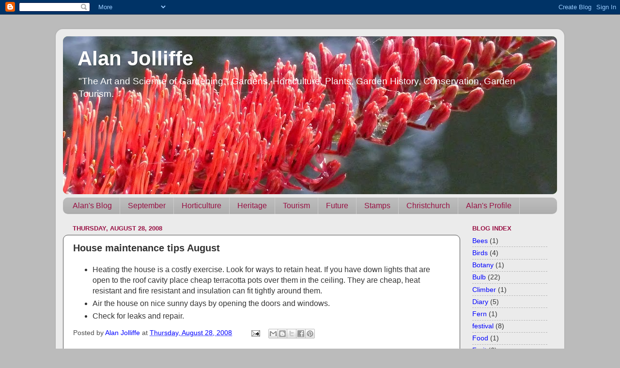

--- FILE ---
content_type: text/html; charset=UTF-8
request_url: https://alanjolliffe.blogspot.com/2008/08/house-maintenance-tips-august.html?showComment=1678755411061
body_size: 30074
content:
<!DOCTYPE html>
<html class='v2' dir='ltr' lang='en'>
<head>
<link href='https://www.blogger.com/static/v1/widgets/335934321-css_bundle_v2.css' rel='stylesheet' type='text/css'/>
<meta content='width=1100' name='viewport'/>
<meta content='text/html; charset=UTF-8' http-equiv='Content-Type'/>
<meta content='blogger' name='generator'/>
<link href='https://alanjolliffe.blogspot.com/favicon.ico' rel='icon' type='image/x-icon'/>
<link href='http://alanjolliffe.blogspot.com/2008/08/house-maintenance-tips-august.html' rel='canonical'/>
<link rel="alternate" type="application/atom+xml" title="Alan Jolliffe - Atom" href="https://alanjolliffe.blogspot.com/feeds/posts/default" />
<link rel="alternate" type="application/rss+xml" title="Alan Jolliffe - RSS" href="https://alanjolliffe.blogspot.com/feeds/posts/default?alt=rss" />
<link rel="service.post" type="application/atom+xml" title="Alan Jolliffe - Atom" href="https://www.blogger.com/feeds/6719294991043449873/posts/default" />

<link rel="alternate" type="application/atom+xml" title="Alan Jolliffe - Atom" href="https://alanjolliffe.blogspot.com/feeds/8528005260229957428/comments/default" />
<!--Can't find substitution for tag [blog.ieCssRetrofitLinks]-->
<meta content='http://alanjolliffe.blogspot.com/2008/08/house-maintenance-tips-august.html' property='og:url'/>
<meta content='House maintenance tips August' property='og:title'/>
<meta content='Heating the house is a costly exercise. Look for ways to retain heat. If you have down lights that are open to the roof cavity place cheap t...' property='og:description'/>
<title>Alan Jolliffe: House maintenance tips August</title>
<style id='page-skin-1' type='text/css'><!--
/*-----------------------------------------------
Blogger Template Style
Name:     Picture Window
Designer: Blogger
URL:      www.blogger.com
----------------------------------------------- */
/* Content
----------------------------------------------- */
body {
font: normal normal 16px Verdana, Geneva, sans-serif;
color: #333333;
background: #bbbbbb none no-repeat scroll center center;
}
html body .region-inner {
min-width: 0;
max-width: 100%;
width: auto;
}
.content-outer {
font-size: 90%;
}
a:link {
text-decoration:none;
color: #0000ff;
}
a:visited {
text-decoration:none;
color: #0000ff;
}
a:hover {
text-decoration:underline;
color: #3bcc11;
}
.content-outer {
background: transparent url(//www.blogblog.com/1kt/transparent/white80.png) repeat scroll top left;
-moz-border-radius: 15px;
-webkit-border-radius: 15px;
-goog-ms-border-radius: 15px;
border-radius: 15px;
-moz-box-shadow: 0 0 3px rgba(0, 0, 0, .15);
-webkit-box-shadow: 0 0 3px rgba(0, 0, 0, .15);
-goog-ms-box-shadow: 0 0 3px rgba(0, 0, 0, .15);
box-shadow: 0 0 3px rgba(0, 0, 0, .15);
margin: 30px auto;
}
.content-inner {
padding: 15px;
}
/* Header
----------------------------------------------- */
.header-outer {
background: #449911 url(//www.blogblog.com/1kt/transparent/header_gradient_shade.png) repeat-x scroll top left;
_background-image: none;
color: #ffffff;
-moz-border-radius: 10px;
-webkit-border-radius: 10px;
-goog-ms-border-radius: 10px;
border-radius: 10px;
}
.Header img, .Header #header-inner {
-moz-border-radius: 10px;
-webkit-border-radius: 10px;
-goog-ms-border-radius: 10px;
border-radius: 10px;
}
.header-inner .Header .titlewrapper,
.header-inner .Header .descriptionwrapper {
padding-left: 30px;
padding-right: 30px;
}
.Header h1 {
font: normal bold 42px Arial, Tahoma, Helvetica, FreeSans, sans-serif;
text-shadow: 1px 1px 3px rgba(0, 0, 0, 0.3);
}
.Header h1 a {
color: #ffffff;
}
.Header .description {
font-size: 130%;
}
/* Tabs
----------------------------------------------- */
.tabs-inner {
margin: .5em 0 0;
padding: 0;
}
.tabs-inner .section {
margin: 0;
}
.tabs-inner .widget ul {
padding: 0;
background: #bbbbbb url(//www.blogblog.com/1kt/transparent/tabs_gradient_shade.png) repeat scroll bottom;
-moz-border-radius: 10px;
-webkit-border-radius: 10px;
-goog-ms-border-radius: 10px;
border-radius: 10px;
}
.tabs-inner .widget li {
border: none;
}
.tabs-inner .widget li a {
display: inline-block;
padding: .5em 1em;
margin-right: 0;
color: #991144;
font: normal normal 16px Arial, Tahoma, Helvetica, FreeSans, sans-serif;
-moz-border-radius: 0 0 0 0;
-webkit-border-top-left-radius: 0;
-webkit-border-top-right-radius: 0;
-goog-ms-border-radius: 0 0 0 0;
border-radius: 0 0 0 0;
background: transparent none no-repeat scroll top left;
border-right: 1px solid #cccccc;
}
.tabs-inner .widget li:first-child a {
padding-left: 1.25em;
-moz-border-radius-topleft: 10px;
-moz-border-radius-bottomleft: 10px;
-webkit-border-top-left-radius: 10px;
-webkit-border-bottom-left-radius: 10px;
-goog-ms-border-top-left-radius: 10px;
-goog-ms-border-bottom-left-radius: 10px;
border-top-left-radius: 10px;
border-bottom-left-radius: 10px;
}
.tabs-inner .widget li.selected a,
.tabs-inner .widget li a:hover {
position: relative;
z-index: 1;
background: #ffffff url(//www.blogblog.com/1kt/transparent/tabs_gradient_shade.png) repeat scroll bottom;
color: #000000;
-moz-box-shadow: 0 0 0 rgba(0, 0, 0, .15);
-webkit-box-shadow: 0 0 0 rgba(0, 0, 0, .15);
-goog-ms-box-shadow: 0 0 0 rgba(0, 0, 0, .15);
box-shadow: 0 0 0 rgba(0, 0, 0, .15);
}
/* Headings
----------------------------------------------- */
h2 {
font: bold normal 13px Arial, Tahoma, Helvetica, FreeSans, sans-serif;
text-transform: uppercase;
color: #991144;
margin: .5em 0;
}
/* Main
----------------------------------------------- */
.main-outer {
background: transparent none repeat scroll top center;
-moz-border-radius: 0 0 0 0;
-webkit-border-top-left-radius: 0;
-webkit-border-top-right-radius: 0;
-webkit-border-bottom-left-radius: 0;
-webkit-border-bottom-right-radius: 0;
-goog-ms-border-radius: 0 0 0 0;
border-radius: 0 0 0 0;
-moz-box-shadow: 0 0 0 rgba(0, 0, 0, .15);
-webkit-box-shadow: 0 0 0 rgba(0, 0, 0, .15);
-goog-ms-box-shadow: 0 0 0 rgba(0, 0, 0, .15);
box-shadow: 0 0 0 rgba(0, 0, 0, .15);
}
.main-inner {
padding: 15px 5px 20px;
}
.main-inner .column-center-inner {
padding: 0 0;
}
.main-inner .column-left-inner {
padding-left: 0;
}
.main-inner .column-right-inner {
padding-right: 0;
}
/* Posts
----------------------------------------------- */
h3.post-title {
margin: 0;
font: normal bold 20px Arial, Tahoma, Helvetica, FreeSans, sans-serif;
}
.comments h4 {
margin: 1em 0 0;
font: normal bold 20px Arial, Tahoma, Helvetica, FreeSans, sans-serif;
}
.date-header span {
color: #991144;
}
.post-outer {
background-color: #ffffff;
border: solid 1px #4c4c4c;
-moz-border-radius: 10px;
-webkit-border-radius: 10px;
border-radius: 10px;
-goog-ms-border-radius: 10px;
padding: 15px 20px;
margin: 0 -20px 20px;
}
.post-body {
line-height: 1.4;
font-size: 110%;
position: relative;
}
.post-header {
margin: 0 0 1.5em;
color: #4c4c4c;
line-height: 1.6;
}
.post-footer {
margin: .5em 0 0;
color: #4c4c4c;
line-height: 1.6;
}
#blog-pager {
font-size: 140%
}
#comments .comment-author {
padding-top: 1.5em;
border-top: dashed 1px #ccc;
border-top: dashed 1px rgba(128, 128, 128, .5);
background-position: 0 1.5em;
}
#comments .comment-author:first-child {
padding-top: 0;
border-top: none;
}
.avatar-image-container {
margin: .2em 0 0;
}
/* Comments
----------------------------------------------- */
.comments .comments-content .icon.blog-author {
background-repeat: no-repeat;
background-image: url([data-uri]);
}
.comments .comments-content .loadmore a {
border-top: 1px solid #3bcc11;
border-bottom: 1px solid #3bcc11;
}
.comments .continue {
border-top: 2px solid #3bcc11;
}
/* Widgets
----------------------------------------------- */
.widget ul, .widget #ArchiveList ul.flat {
padding: 0;
list-style: none;
}
.widget ul li, .widget #ArchiveList ul.flat li {
border-top: dashed 1px #ccc;
border-top: dashed 1px rgba(128, 128, 128, .5);
}
.widget ul li:first-child, .widget #ArchiveList ul.flat li:first-child {
border-top: none;
}
.widget .post-body ul {
list-style: disc;
}
.widget .post-body ul li {
border: none;
}
/* Footer
----------------------------------------------- */
.footer-outer {
color:#000000;
background: transparent url(https://resources.blogblog.com/blogblog/data/1kt/transparent/black50.png) repeat scroll top left;
-moz-border-radius: 10px 10px 10px 10px;
-webkit-border-top-left-radius: 10px;
-webkit-border-top-right-radius: 10px;
-webkit-border-bottom-left-radius: 10px;
-webkit-border-bottom-right-radius: 10px;
-goog-ms-border-radius: 10px 10px 10px 10px;
border-radius: 10px 10px 10px 10px;
-moz-box-shadow: 0 0 0 rgba(0, 0, 0, .15);
-webkit-box-shadow: 0 0 0 rgba(0, 0, 0, .15);
-goog-ms-box-shadow: 0 0 0 rgba(0, 0, 0, .15);
box-shadow: 0 0 0 rgba(0, 0, 0, .15);
}
.footer-inner {
padding: 10px 5px 20px;
}
.footer-outer a {
color: #0000ff;
}
.footer-outer a:visited {
color: #0000ff;
}
.footer-outer a:hover {
color: #3bcc11;
}
.footer-outer .widget h2 {
color: #991144;
}
/* Mobile
----------------------------------------------- */
html body.mobile {
height: auto;
}
html body.mobile {
min-height: 480px;
background-size: 100% auto;
}
.mobile .body-fauxcolumn-outer {
background: transparent none repeat scroll top left;
}
html .mobile .mobile-date-outer, html .mobile .blog-pager {
border-bottom: none;
background: transparent none repeat scroll top center;
margin-bottom: 10px;
}
.mobile .date-outer {
background: transparent none repeat scroll top center;
}
.mobile .header-outer, .mobile .main-outer,
.mobile .post-outer, .mobile .footer-outer {
-moz-border-radius: 0;
-webkit-border-radius: 0;
-goog-ms-border-radius: 0;
border-radius: 0;
}
.mobile .content-outer,
.mobile .main-outer,
.mobile .post-outer {
background: inherit;
border: none;
}
.mobile .content-outer {
font-size: 100%;
}
.mobile-link-button {
background-color: #0000ff;
}
.mobile-link-button a:link, .mobile-link-button a:visited {
color: #ffffff;
}
.mobile-index-contents {
color: #333333;
}
.mobile .tabs-inner .PageList .widget-content {
background: #ffffff url(//www.blogblog.com/1kt/transparent/tabs_gradient_shade.png) repeat scroll bottom;
color: #000000;
}
.mobile .tabs-inner .PageList .widget-content .pagelist-arrow {
border-left: 1px solid #cccccc;
}

--></style>
<style id='template-skin-1' type='text/css'><!--
body {
min-width: 1050px;
}
.content-outer, .content-fauxcolumn-outer, .region-inner {
min-width: 1050px;
max-width: 1050px;
_width: 1050px;
}
.main-inner .columns {
padding-left: 0px;
padding-right: 200px;
}
.main-inner .fauxcolumn-center-outer {
left: 0px;
right: 200px;
/* IE6 does not respect left and right together */
_width: expression(this.parentNode.offsetWidth -
parseInt("0px") -
parseInt("200px") + 'px');
}
.main-inner .fauxcolumn-left-outer {
width: 0px;
}
.main-inner .fauxcolumn-right-outer {
width: 200px;
}
.main-inner .column-left-outer {
width: 0px;
right: 100%;
margin-left: -0px;
}
.main-inner .column-right-outer {
width: 200px;
margin-right: -200px;
}
#layout {
min-width: 0;
}
#layout .content-outer {
min-width: 0;
width: 800px;
}
#layout .region-inner {
min-width: 0;
width: auto;
}
body#layout div.add_widget {
padding: 8px;
}
body#layout div.add_widget a {
margin-left: 32px;
}
--></style>
<link href='https://www.blogger.com/dyn-css/authorization.css?targetBlogID=6719294991043449873&amp;zx=b530ac41-1f1c-4354-b134-a0dbafcd0585' media='none' onload='if(media!=&#39;all&#39;)media=&#39;all&#39;' rel='stylesheet'/><noscript><link href='https://www.blogger.com/dyn-css/authorization.css?targetBlogID=6719294991043449873&amp;zx=b530ac41-1f1c-4354-b134-a0dbafcd0585' rel='stylesheet'/></noscript>
<meta name='google-adsense-platform-account' content='ca-host-pub-1556223355139109'/>
<meta name='google-adsense-platform-domain' content='blogspot.com'/>

<!-- data-ad-client=ca-pub-5069868307414936 -->

</head>
<body class='loading variant-shade'>
<div class='navbar section' id='navbar' name='Navbar'><div class='widget Navbar' data-version='1' id='Navbar1'><script type="text/javascript">
    function setAttributeOnload(object, attribute, val) {
      if(window.addEventListener) {
        window.addEventListener('load',
          function(){ object[attribute] = val; }, false);
      } else {
        window.attachEvent('onload', function(){ object[attribute] = val; });
      }
    }
  </script>
<div id="navbar-iframe-container"></div>
<script type="text/javascript" src="https://apis.google.com/js/platform.js"></script>
<script type="text/javascript">
      gapi.load("gapi.iframes:gapi.iframes.style.bubble", function() {
        if (gapi.iframes && gapi.iframes.getContext) {
          gapi.iframes.getContext().openChild({
              url: 'https://www.blogger.com/navbar/6719294991043449873?po\x3d8528005260229957428\x26origin\x3dhttps://alanjolliffe.blogspot.com',
              where: document.getElementById("navbar-iframe-container"),
              id: "navbar-iframe"
          });
        }
      });
    </script><script type="text/javascript">
(function() {
var script = document.createElement('script');
script.type = 'text/javascript';
script.src = '//pagead2.googlesyndication.com/pagead/js/google_top_exp.js';
var head = document.getElementsByTagName('head')[0];
if (head) {
head.appendChild(script);
}})();
</script>
</div></div>
<div class='body-fauxcolumns'>
<div class='fauxcolumn-outer body-fauxcolumn-outer'>
<div class='cap-top'>
<div class='cap-left'></div>
<div class='cap-right'></div>
</div>
<div class='fauxborder-left'>
<div class='fauxborder-right'></div>
<div class='fauxcolumn-inner'>
</div>
</div>
<div class='cap-bottom'>
<div class='cap-left'></div>
<div class='cap-right'></div>
</div>
</div>
</div>
<div class='content'>
<div class='content-fauxcolumns'>
<div class='fauxcolumn-outer content-fauxcolumn-outer'>
<div class='cap-top'>
<div class='cap-left'></div>
<div class='cap-right'></div>
</div>
<div class='fauxborder-left'>
<div class='fauxborder-right'></div>
<div class='fauxcolumn-inner'>
</div>
</div>
<div class='cap-bottom'>
<div class='cap-left'></div>
<div class='cap-right'></div>
</div>
</div>
</div>
<div class='content-outer'>
<div class='content-cap-top cap-top'>
<div class='cap-left'></div>
<div class='cap-right'></div>
</div>
<div class='fauxborder-left content-fauxborder-left'>
<div class='fauxborder-right content-fauxborder-right'></div>
<div class='content-inner'>
<header>
<div class='header-outer'>
<div class='header-cap-top cap-top'>
<div class='cap-left'></div>
<div class='cap-right'></div>
</div>
<div class='fauxborder-left header-fauxborder-left'>
<div class='fauxborder-right header-fauxborder-right'></div>
<div class='region-inner header-inner'>
<div class='header section' id='header' name='Header'><div class='widget Header' data-version='1' id='Header1'>
<div id='header-inner' style='background-image: url("https://blogger.googleusercontent.com/img/b/R29vZ2xl/AVvXsEjuCRRHnr92mu_dg8AFj6EZt2B5QFmaZT5YZ4Olb4IU0_doSCBW-ULnR4j-7LhlSOFJxBteomQOOFkn4Ow8pFhRsD90oTiVkgtmg2VN_pRiaksxf7A3Vrl1efDq7XRtbk_AqJfir3UTwLqI/s1020/P1040852+-+Version+2.JPG"); background-position: left; min-height: 326px; _height: 326px; background-repeat: no-repeat; '>
<div class='titlewrapper' style='background: transparent'>
<h1 class='title' style='background: transparent; border-width: 0px'>
<a href='https://alanjolliffe.blogspot.com/'>
Alan Jolliffe
</a>
</h1>
</div>
<div class='descriptionwrapper'>
<p class='description'><span>"The Art and Science of Gardening", Gardens, Horticulture, Plants, Garden History, Conservation, Garden Tourism.</span></p>
</div>
</div>
</div></div>
</div>
</div>
<div class='header-cap-bottom cap-bottom'>
<div class='cap-left'></div>
<div class='cap-right'></div>
</div>
</div>
</header>
<div class='tabs-outer'>
<div class='tabs-cap-top cap-top'>
<div class='cap-left'></div>
<div class='cap-right'></div>
</div>
<div class='fauxborder-left tabs-fauxborder-left'>
<div class='fauxborder-right tabs-fauxborder-right'></div>
<div class='region-inner tabs-inner'>
<div class='tabs section' id='crosscol' name='Cross-Column'><div class='widget PageList' data-version='1' id='PageList2'>
<h2>Pages</h2>
<div class='widget-content'>
<ul>
<li>
<a href='https://alanjolliffe.blogspot.com/'>Alan's Blog</a>
</li>
<li>
<a href='https://alanjolliffe.blogspot.com/p/september-in-garden.html'>September</a>
</li>
<li>
<a href='https://alanjolliffe.blogspot.com/p/garden.html'>Horticulture</a>
</li>
<li>
<a href='https://alanjolliffe.blogspot.com/p/heritage-portal.html'>Heritage</a>
</li>
<li>
<a href='https://alanjolliffe.blogspot.com/p/httpwww.html'>Tourism</a>
</li>
<li>
<a href='https://alanjolliffe.blogspot.com/p/future.html'>Future</a>
</li>
<li>
<a href='https://alanjolliffe.blogspot.com/p/stamps.html'>Stamps</a>
</li>
<li>
<a href='https://alanjolliffe.blogspot.com/p/tourism.html'>Christchurch</a>
</li>
<li>
<a href='https://alanjolliffe.blogspot.com/p/alan-jolliffe-profile.html'>Alan's Profile</a>
</li>
</ul>
<div class='clear'></div>
</div>
</div></div>
<div class='tabs no-items section' id='crosscol-overflow' name='Cross-Column 2'></div>
</div>
</div>
<div class='tabs-cap-bottom cap-bottom'>
<div class='cap-left'></div>
<div class='cap-right'></div>
</div>
</div>
<div class='main-outer'>
<div class='main-cap-top cap-top'>
<div class='cap-left'></div>
<div class='cap-right'></div>
</div>
<div class='fauxborder-left main-fauxborder-left'>
<div class='fauxborder-right main-fauxborder-right'></div>
<div class='region-inner main-inner'>
<div class='columns fauxcolumns'>
<div class='fauxcolumn-outer fauxcolumn-center-outer'>
<div class='cap-top'>
<div class='cap-left'></div>
<div class='cap-right'></div>
</div>
<div class='fauxborder-left'>
<div class='fauxborder-right'></div>
<div class='fauxcolumn-inner'>
</div>
</div>
<div class='cap-bottom'>
<div class='cap-left'></div>
<div class='cap-right'></div>
</div>
</div>
<div class='fauxcolumn-outer fauxcolumn-left-outer'>
<div class='cap-top'>
<div class='cap-left'></div>
<div class='cap-right'></div>
</div>
<div class='fauxborder-left'>
<div class='fauxborder-right'></div>
<div class='fauxcolumn-inner'>
</div>
</div>
<div class='cap-bottom'>
<div class='cap-left'></div>
<div class='cap-right'></div>
</div>
</div>
<div class='fauxcolumn-outer fauxcolumn-right-outer'>
<div class='cap-top'>
<div class='cap-left'></div>
<div class='cap-right'></div>
</div>
<div class='fauxborder-left'>
<div class='fauxborder-right'></div>
<div class='fauxcolumn-inner'>
</div>
</div>
<div class='cap-bottom'>
<div class='cap-left'></div>
<div class='cap-right'></div>
</div>
</div>
<!-- corrects IE6 width calculation -->
<div class='columns-inner'>
<div class='column-center-outer'>
<div class='column-center-inner'>
<div class='main section' id='main' name='Main'><div class='widget Blog' data-version='1' id='Blog1'>
<div class='blog-posts hfeed'>

          <div class="date-outer">
        
<h2 class='date-header'><span>Thursday, August 28, 2008</span></h2>

          <div class="date-posts">
        
<div class='post-outer'>
<div class='post hentry uncustomized-post-template' itemprop='blogPost' itemscope='itemscope' itemtype='http://schema.org/BlogPosting'>
<meta content='6719294991043449873' itemprop='blogId'/>
<meta content='8528005260229957428' itemprop='postId'/>
<a name='8528005260229957428'></a>
<h3 class='post-title entry-title' itemprop='name'>
House maintenance tips August
</h3>
<div class='post-header'>
<div class='post-header-line-1'></div>
</div>
<div class='post-body entry-content' id='post-body-8528005260229957428' itemprop='description articleBody'>
<ul><li><span style="font-family: arial;">Heating the house is a costly exercise. Look for ways to retain heat. If you have down lights that are open to the roof cavity place cheap terracotta pots over them in the ceiling. They are cheap, heat resistant and fire resistant and insulation can fit tightly around them.</span></li><li><span style="font-family: arial;">Air the house on nice sunny days by opening the doors and windows.</span></li><li><span style="font-family: arial;">Check for leaks and repair.</span></li></ul>
<div style='clear: both;'></div>
</div>
<div class='post-footer'>
<div class='post-footer-line post-footer-line-1'>
<span class='post-author vcard'>
Posted by
<span class='fn' itemprop='author' itemscope='itemscope' itemtype='http://schema.org/Person'>
<meta content='https://www.blogger.com/profile/01124266990635665551' itemprop='url'/>
<a class='g-profile' href='https://www.blogger.com/profile/01124266990635665551' rel='author' title='author profile'>
<span itemprop='name'>Alan Jolliffe</span>
</a>
</span>
</span>
<span class='post-timestamp'>
at
<meta content='http://alanjolliffe.blogspot.com/2008/08/house-maintenance-tips-august.html' itemprop='url'/>
<a class='timestamp-link' href='https://alanjolliffe.blogspot.com/2008/08/house-maintenance-tips-august.html' rel='bookmark' title='permanent link'><abbr class='published' itemprop='datePublished' title='2008-08-28T21:33:00+12:00'>Thursday, August 28, 2008</abbr></a>
</span>
<span class='post-comment-link'>
</span>
<span class='post-icons'>
<span class='item-action'>
<a href='https://www.blogger.com/email-post/6719294991043449873/8528005260229957428' title='Email Post'>
<img alt='' class='icon-action' height='13' src='https://resources.blogblog.com/img/icon18_email.gif' width='18'/>
</a>
</span>
<span class='item-control blog-admin pid-839714510'>
<a href='https://www.blogger.com/post-edit.g?blogID=6719294991043449873&postID=8528005260229957428&from=pencil' title='Edit Post'>
<img alt='' class='icon-action' height='18' src='https://resources.blogblog.com/img/icon18_edit_allbkg.gif' width='18'/>
</a>
</span>
</span>
<div class='post-share-buttons goog-inline-block'>
<a class='goog-inline-block share-button sb-email' href='https://www.blogger.com/share-post.g?blogID=6719294991043449873&postID=8528005260229957428&target=email' target='_blank' title='Email This'><span class='share-button-link-text'>Email This</span></a><a class='goog-inline-block share-button sb-blog' href='https://www.blogger.com/share-post.g?blogID=6719294991043449873&postID=8528005260229957428&target=blog' onclick='window.open(this.href, "_blank", "height=270,width=475"); return false;' target='_blank' title='BlogThis!'><span class='share-button-link-text'>BlogThis!</span></a><a class='goog-inline-block share-button sb-twitter' href='https://www.blogger.com/share-post.g?blogID=6719294991043449873&postID=8528005260229957428&target=twitter' target='_blank' title='Share to X'><span class='share-button-link-text'>Share to X</span></a><a class='goog-inline-block share-button sb-facebook' href='https://www.blogger.com/share-post.g?blogID=6719294991043449873&postID=8528005260229957428&target=facebook' onclick='window.open(this.href, "_blank", "height=430,width=640"); return false;' target='_blank' title='Share to Facebook'><span class='share-button-link-text'>Share to Facebook</span></a><a class='goog-inline-block share-button sb-pinterest' href='https://www.blogger.com/share-post.g?blogID=6719294991043449873&postID=8528005260229957428&target=pinterest' target='_blank' title='Share to Pinterest'><span class='share-button-link-text'>Share to Pinterest</span></a>
</div>
</div>
<div class='post-footer-line post-footer-line-2'>
<span class='post-labels'>
</span>
</div>
<div class='post-footer-line post-footer-line-3'>
<span class='post-location'>
</span>
</div>
</div>
</div>
<div class='comments' id='comments'>
<a name='comments'></a>
<h4>74 comments:</h4>
<div id='Blog1_comments-block-wrapper'>
<dl class='avatar-comment-indent' id='comments-block'>
<dt class='comment-author ' id='c3187736813335786291'>
<a name='c3187736813335786291'></a>
<div class="avatar-image-container avatar-stock"><span dir="ltr"><a href="http://www.backtooriginal.com" target="" rel="nofollow" onclick=""><img src="//resources.blogblog.com/img/blank.gif" width="35" height="35" alt="" title="Padhma">

</a></span></div>
<a href='http://www.backtooriginal.com' rel='nofollow'>Padhma</a>
said...
</dt>
<dd class='comment-body' id='Blog1_cmt-3187736813335786291'>
<p>
Really i enjoyed here very much. And if you are looking for the better cleaning services for surroundings especially home can pick up with our services by clicking at <a href="http://www.backtooriginal.com/services/home-spa-services-in-mumbai.html" rel="nofollow">Home Spa Services in Mumbai</a>
</p>
</dd>
<dd class='comment-footer'>
<span class='comment-timestamp'>
<a href='https://alanjolliffe.blogspot.com/2008/08/house-maintenance-tips-august.html?showComment=1484559400896#c3187736813335786291' title='comment permalink'>
January 16, 2017 at 10:36&#8239;PM
</a>
<span class='item-control blog-admin pid-1313438289'>
<a class='comment-delete' href='https://www.blogger.com/comment/delete/6719294991043449873/3187736813335786291' title='Delete Comment'>
<img src='https://resources.blogblog.com/img/icon_delete13.gif'/>
</a>
</span>
</span>
</dd>
<dt class='comment-author ' id='c2880713945342212745'>
<a name='c2880713945342212745'></a>
<div class="avatar-image-container avatar-stock"><span dir="ltr"><img src="//resources.blogblog.com/img/blank.gif" width="35" height="35" alt="" title="Anonymous">

</span></div>
Anonymous
said...
</dt>
<dd class='comment-body' id='Blog1_cmt-2880713945342212745'>
<p>
С сумкой для женщины всё не так просто. Для девушки на основное место выходит то, как выглядит аксессуар. Мис принимает решение растранжирить много времени, чтобы притереться к новой  для себя вещи в гардеробе, но при этом произвести первое впечатление на друзей. В сумке женщины можно найти парфюм, медикаменты, визитки. Список случаться гораздо обширнее, всё зависит от масштаба предпочтенного атрибута. В гардеробчике дамы параллельно несколько аксессуаров разных форм и расцветок. Для похода на работу или учёбу леди выбирает среднюю сумку или сумку-портфель, для явки с подругами вечером. Интересно, что даме редко дарят сумку. Аксессуары леди выбирает себе сама, а если есть возможность, то демонстрирует близким то, что она хочет в качестве желаемого подарка. Подарки и спонтанные покупки здесь будут неуместны.  Покупка инной аксессуара &#8211; это ответственное событие, но безумно милое. Поэтому осуществляйте это как можно чаще тут <a href="https://xn--80aaavtdngg8aw6l.xn--p1ai/" rel="nofollow">сумка г</a> !
</p>
</dd>
<dd class='comment-footer'>
<span class='comment-timestamp'>
<a href='https://alanjolliffe.blogspot.com/2008/08/house-maintenance-tips-august.html?showComment=1593599923699#c2880713945342212745' title='comment permalink'>
July 1, 2020 at 10:38&#8239;PM
</a>
<span class='item-control blog-admin pid-1313438289'>
<a class='comment-delete' href='https://www.blogger.com/comment/delete/6719294991043449873/2880713945342212745' title='Delete Comment'>
<img src='https://resources.blogblog.com/img/icon_delete13.gif'/>
</a>
</span>
</span>
</dd>
<dt class='comment-author ' id='c3909079118291515652'>
<a name='c3909079118291515652'></a>
<div class="avatar-image-container avatar-stock"><span dir="ltr"><img src="//resources.blogblog.com/img/blank.gif" width="35" height="35" alt="" title="Anonymous">

</span></div>
Anonymous
said...
</dt>
<dd class='comment-body' id='Blog1_cmt-3909079118291515652'>
<p>
 <a href="https://gadanie.fun/pasyansy-gadaniya-onlajn-besplatno-samye-tochnye-2/" rel="nofollow">Пасьянсы гадания онлайн бесплатно самые точные</a>  это шанс предсказать приближающиеся события постоянно завлекал человечество. Любой мечтает знать собственное грядущее и видит определенные способы ворожбы гораздо больше действенными. Ворожение разрешает предположить, что человека ожидает в ближайшее время. 
</p>
</dd>
<dd class='comment-footer'>
<span class='comment-timestamp'>
<a href='https://alanjolliffe.blogspot.com/2008/08/house-maintenance-tips-august.html?showComment=1606065268389#c3909079118291515652' title='comment permalink'>
November 23, 2020 at 6:14&#8239;AM
</a>
<span class='item-control blog-admin pid-1313438289'>
<a class='comment-delete' href='https://www.blogger.com/comment/delete/6719294991043449873/3909079118291515652' title='Delete Comment'>
<img src='https://resources.blogblog.com/img/icon_delete13.gif'/>
</a>
</span>
</span>
</dd>
<dt class='comment-author ' id='c7434634440152367191'>
<a name='c7434634440152367191'></a>
<div class="avatar-image-container avatar-stock"><span dir="ltr"><img src="//resources.blogblog.com/img/blank.gif" width="35" height="35" alt="" title="Anonymous">

</span></div>
Anonymous
said...
</dt>
<dd class='comment-body' id='Blog1_cmt-7434634440152367191'>
<p>
Ровная и гладенькая поверхность довольно легко оттирается. Прикрашивают стенки и полы керамической плиткой все больше вследствие её практических особенностей. Всякий посетитель, приобретая кафель в интернет-магазине <a href="https://sotni.ru/shop/mainzu/" rel="nofollow">mainzu versailles dark 20x20</a>, получает реально классный товар. Ради того чтобы купить плитку в магазине Сотни.ру, достаточно просто просмотреть главную страницу сайта кампании. 
</p>
</dd>
<dd class='comment-footer'>
<span class='comment-timestamp'>
<a href='https://alanjolliffe.blogspot.com/2008/08/house-maintenance-tips-august.html?showComment=1606675971537#c7434634440152367191' title='comment permalink'>
November 30, 2020 at 7:52&#8239;AM
</a>
<span class='item-control blog-admin pid-1313438289'>
<a class='comment-delete' href='https://www.blogger.com/comment/delete/6719294991043449873/7434634440152367191' title='Delete Comment'>
<img src='https://resources.blogblog.com/img/icon_delete13.gif'/>
</a>
</span>
</span>
</dd>
<dt class='comment-author ' id='c3892018757313423786'>
<a name='c3892018757313423786'></a>
<div class="avatar-image-container avatar-stock"><span dir="ltr"><img src="//resources.blogblog.com/img/blank.gif" width="35" height="35" alt="" title="Anonymous">

</span></div>
Anonymous
said...
</dt>
<dd class='comment-body' id='Blog1_cmt-3892018757313423786'>
<p>
Самолично оформляйте выгодный микрофинансовый продукт для всевозможных дел. Компания &#171;СкороДеньги&#187; предоставляет всем потребителям <a href="https://www.skorodengi.com/fastmoney/" rel="nofollow">фаст мани</a> и шанс подбора микрофинансовых обществ. Клиентам теперь не придется ходить в банк, чтобы оформить необходимую сумму. 
</p>
</dd>
<dd class='comment-footer'>
<span class='comment-timestamp'>
<a href='https://alanjolliffe.blogspot.com/2008/08/house-maintenance-tips-august.html?showComment=1607057487854#c3892018757313423786' title='comment permalink'>
December 4, 2020 at 5:51&#8239;PM
</a>
<span class='item-control blog-admin pid-1313438289'>
<a class='comment-delete' href='https://www.blogger.com/comment/delete/6719294991043449873/3892018757313423786' title='Delete Comment'>
<img src='https://resources.blogblog.com/img/icon_delete13.gif'/>
</a>
</span>
</span>
</dd>
<dt class='comment-author ' id='c7444576293617141231'>
<a name='c7444576293617141231'></a>
<div class="avatar-image-container avatar-stock"><span dir="ltr"><img src="//resources.blogblog.com/img/blank.gif" width="35" height="35" alt="" title="Anonymous">

</span></div>
Anonymous
said...
</dt>
<dd class='comment-body' id='Blog1_cmt-7444576293617141231'>
<p>
Подлинность ворожбы прямолинейно зависит от опыта гадающего.Все версии ворожбы упоминаются как эзотерика. <a href="https://tarokarta.ru/tarolog-v-moskve/" rel="nofollow">Таролог в москве</a> и определенный вид предсказания грядущего уникален и предназначается для разных результатов. 
</p>
</dd>
<dd class='comment-footer'>
<span class='comment-timestamp'>
<a href='https://alanjolliffe.blogspot.com/2008/08/house-maintenance-tips-august.html?showComment=1607114275435#c7444576293617141231' title='comment permalink'>
December 5, 2020 at 9:37&#8239;AM
</a>
<span class='item-control blog-admin pid-1313438289'>
<a class='comment-delete' href='https://www.blogger.com/comment/delete/6719294991043449873/7444576293617141231' title='Delete Comment'>
<img src='https://resources.blogblog.com/img/icon_delete13.gif'/>
</a>
</span>
</span>
</dd>
<dt class='comment-author ' id='c1688269324328151910'>
<a name='c1688269324328151910'></a>
<div class="avatar-image-container avatar-stock"><span dir="ltr"><img src="//resources.blogblog.com/img/blank.gif" width="35" height="35" alt="" title="Anonymous">

</span></div>
Anonymous
said...
</dt>
<dd class='comment-body' id='Blog1_cmt-1688269324328151910'>
<p>
<a href="https://kazino-x-oficialniy.com/registraciya-casino-iks/" rel="nofollow">Казино х официальный сайт регистрация бонус</a> &#8211; воспользуйтесь всеми преимуществами стабильной игральной площадки, зарабатывайте большие суммы. Азартные игры постоянно манили гемблеров. В настоящий момент кто угодно может опробовать фарт на портале Kazino X. 
</p>
</dd>
<dd class='comment-footer'>
<span class='comment-timestamp'>
<a href='https://alanjolliffe.blogspot.com/2008/08/house-maintenance-tips-august.html?showComment=1608419009526#c1688269324328151910' title='comment permalink'>
December 20, 2020 at 12:03&#8239;PM
</a>
<span class='item-control blog-admin pid-1313438289'>
<a class='comment-delete' href='https://www.blogger.com/comment/delete/6719294991043449873/1688269324328151910' title='Delete Comment'>
<img src='https://resources.blogblog.com/img/icon_delete13.gif'/>
</a>
</span>
</span>
</dd>
<dt class='comment-author ' id='c5386360349202622202'>
<a name='c5386360349202622202'></a>
<div class="avatar-image-container avatar-stock"><span dir="ltr"><img src="//resources.blogblog.com/img/blank.gif" width="35" height="35" alt="" title="Anonymous">

</span></div>
Anonymous
said...
</dt>
<dd class='comment-body' id='Blog1_cmt-5386360349202622202'>
<p>
Игровые автоматы обрели значительную доступность во всех странах мира. Расширение нынешних процессов позволяет игральным порталам серьезно усовершенствовать предоставляемые сервисы. <a href="https://casino-x-oficialniy-sayt.com/bonusy-kazino-iks/" rel="nofollow">Казино х бонус</a> &#8211; воспользуйтесь преимуществом надежной игры и выиграйте настоящие деньги. 
</p>
</dd>
<dd class='comment-footer'>
<span class='comment-timestamp'>
<a href='https://alanjolliffe.blogspot.com/2008/08/house-maintenance-tips-august.html?showComment=1608526104955#c5386360349202622202' title='comment permalink'>
December 21, 2020 at 5:48&#8239;PM
</a>
<span class='item-control blog-admin pid-1313438289'>
<a class='comment-delete' href='https://www.blogger.com/comment/delete/6719294991043449873/5386360349202622202' title='Delete Comment'>
<img src='https://resources.blogblog.com/img/icon_delete13.gif'/>
</a>
</span>
</span>
</dd>
<dt class='comment-author ' id='c5683533783224368953'>
<a name='c5683533783224368953'></a>
<div class="avatar-image-container avatar-stock"><span dir="ltr"><img src="//resources.blogblog.com/img/blank.gif" width="35" height="35" alt="" title="Anonymous">

</span></div>
Anonymous
said...
</dt>
<dd class='comment-body' id='Blog1_cmt-5683533783224368953'>
<p>
Надежный и проверенный реализатор всегда может предложить невероятный перечень облицовочного покрытия для прихожей. Предприятие sotni.ru реализует <a href="https://sotni.ru/shop/gayafores/" rel="nofollow">gayafores испания</a> на протяжении 10 лет. 
</p>
</dd>
<dd class='comment-footer'>
<span class='comment-timestamp'>
<a href='https://alanjolliffe.blogspot.com/2008/08/house-maintenance-tips-august.html?showComment=1611155873286#c5683533783224368953' title='comment permalink'>
January 21, 2021 at 4:17&#8239;AM
</a>
<span class='item-control blog-admin pid-1313438289'>
<a class='comment-delete' href='https://www.blogger.com/comment/delete/6719294991043449873/5683533783224368953' title='Delete Comment'>
<img src='https://resources.blogblog.com/img/icon_delete13.gif'/>
</a>
</span>
</span>
</dd>
<dt class='comment-author ' id='c5405821981114800059'>
<a name='c5405821981114800059'></a>
<div class="avatar-image-container avatar-stock"><span dir="ltr"><img src="//resources.blogblog.com/img/blank.gif" width="35" height="35" alt="" title="Anonymous">

</span></div>
Anonymous
said...
</dt>
<dd class='comment-body' id='Blog1_cmt-5405821981114800059'>
<p>
Положительные стороны покупки морепродуктов в шоу-руме &#171;Красный жемчуг&#187; <a href="http://vietnamveterans.us/index.php?option=com_k2&amp;view=itemlist&amp;task=user&amp;id=529324" rel="nofollow">http://vietnamveterans.us/index.php?option=com_k2&amp;view=itemlist&amp;task=user&amp;id=529324</a>
</p>
</dd>
<dd class='comment-footer'>
<span class='comment-timestamp'>
<a href='https://alanjolliffe.blogspot.com/2008/08/house-maintenance-tips-august.html?showComment=1612877963403#c5405821981114800059' title='comment permalink'>
February 10, 2021 at 2:39&#8239;AM
</a>
<span class='item-control blog-admin pid-1313438289'>
<a class='comment-delete' href='https://www.blogger.com/comment/delete/6719294991043449873/5405821981114800059' title='Delete Comment'>
<img src='https://resources.blogblog.com/img/icon_delete13.gif'/>
</a>
</span>
</span>
</dd>
<dt class='comment-author ' id='c1868801646843463045'>
<a name='c1868801646843463045'></a>
<div class="avatar-image-container avatar-stock"><span dir="ltr"><img src="//resources.blogblog.com/img/blank.gif" width="35" height="35" alt="" title="Anonymous">

</span></div>
Anonymous
said...
</dt>
<dd class='comment-body' id='Blog1_cmt-1868801646843463045'>
<p>
Australian shepherd wallpapers <a href="https://wallpapershigh.com/tag/australian-shepherd-wallpapers" rel="nofollow">https://wallpapershigh.com/tag/australian-shepherd-wallpapers</a>
</p>
</dd>
<dd class='comment-footer'>
<span class='comment-timestamp'>
<a href='https://alanjolliffe.blogspot.com/2008/08/house-maintenance-tips-august.html?showComment=1678201177132#c1868801646843463045' title='comment permalink'>
March 8, 2023 at 3:59&#8239;AM
</a>
<span class='item-control blog-admin pid-1313438289'>
<a class='comment-delete' href='https://www.blogger.com/comment/delete/6719294991043449873/1868801646843463045' title='Delete Comment'>
<img src='https://resources.blogblog.com/img/icon_delete13.gif'/>
</a>
</span>
</span>
</dd>
<dt class='comment-author ' id='c6335167601819324318'>
<a name='c6335167601819324318'></a>
<div class="avatar-image-container avatar-stock"><span dir="ltr"><img src="//resources.blogblog.com/img/blank.gif" width="35" height="35" alt="" title="Anonymous">

</span></div>
Anonymous
said...
</dt>
<dd class='comment-body' id='Blog1_cmt-6335167601819324318'>
<p>
Blue And White Marble Wallpapers https://wallpapershigh.com <a href="https://wallpapershigh.com/blue-and-white-marble" rel="nofollow">https://wallpapershigh.com/blue-and-white-marble</a>
</p>
</dd>
<dd class='comment-footer'>
<span class='comment-timestamp'>
<a href='https://alanjolliffe.blogspot.com/2008/08/house-maintenance-tips-august.html?showComment=1678755411061#c6335167601819324318' title='comment permalink'>
March 14, 2023 at 1:56&#8239;PM
</a>
<span class='item-control blog-admin pid-1313438289'>
<a class='comment-delete' href='https://www.blogger.com/comment/delete/6719294991043449873/6335167601819324318' title='Delete Comment'>
<img src='https://resources.blogblog.com/img/icon_delete13.gif'/>
</a>
</span>
</span>
</dd>
<dt class='comment-author ' id='c8570910737081653962'>
<a name='c8570910737081653962'></a>
<div class="avatar-image-container avatar-stock"><span dir="ltr"><img src="//resources.blogblog.com/img/blank.gif" width="35" height="35" alt="" title="Anonymous">

</span></div>
Anonymous
said...
</dt>
<dd class='comment-body' id='Blog1_cmt-8570910737081653962'>
<p>
Best Graphic Wallpapers wallpapershigh <a href="https://wallpapershigh.com/best-graphic" rel="nofollow">https://wallpapershigh.com/best-graphic</a>
</p>
</dd>
<dd class='comment-footer'>
<span class='comment-timestamp'>
<a href='https://alanjolliffe.blogspot.com/2008/08/house-maintenance-tips-august.html?showComment=1678907771685#c8570910737081653962' title='comment permalink'>
March 16, 2023 at 8:16&#8239;AM
</a>
<span class='item-control blog-admin pid-1313438289'>
<a class='comment-delete' href='https://www.blogger.com/comment/delete/6719294991043449873/8570910737081653962' title='Delete Comment'>
<img src='https://resources.blogblog.com/img/icon_delete13.gif'/>
</a>
</span>
</span>
</dd>
<dt class='comment-author ' id='c882701868385733998'>
<a name='c882701868385733998'></a>
<div class="avatar-image-container avatar-stock"><span dir="ltr"><img src="//resources.blogblog.com/img/blank.gif" width="35" height="35" alt="" title="Anonymous">

</span></div>
Anonymous
said...
</dt>
<dd class='comment-body' id='Blog1_cmt-882701868385733998'>
<p>
Homebase Superfresco Wallpapers WallpapersHigh.com <a href="https://wallpapershigh.com/homebase-superfresco" rel="nofollow">https://wallpapershigh.com/homebase-superfresco</a>
</p>
</dd>
<dd class='comment-footer'>
<span class='comment-timestamp'>
<a href='https://alanjolliffe.blogspot.com/2008/08/house-maintenance-tips-august.html?showComment=1679056060738#c882701868385733998' title='comment permalink'>
March 18, 2023 at 1:27&#8239;AM
</a>
<span class='item-control blog-admin pid-1313438289'>
<a class='comment-delete' href='https://www.blogger.com/comment/delete/6719294991043449873/882701868385733998' title='Delete Comment'>
<img src='https://resources.blogblog.com/img/icon_delete13.gif'/>
</a>
</span>
</span>
</dd>
<dt class='comment-author ' id='c4640770852464392103'>
<a name='c4640770852464392103'></a>
<div class="avatar-image-container avatar-stock"><span dir="ltr"><img src="//resources.blogblog.com/img/blank.gif" width="35" height="35" alt="" title="Anonymous">

</span></div>
Anonymous
said...
</dt>
<dd class='comment-body' id='Blog1_cmt-4640770852464392103'>
<p>
Ghost Recon Wildlands Wallpapers wallpapershigh.com <a href="https://wallpapershigh.com/ghost-recon-wildlands" rel="nofollow">https://wallpapershigh.com/ghost-recon-wildlands</a>
</p>
</dd>
<dd class='comment-footer'>
<span class='comment-timestamp'>
<a href='https://alanjolliffe.blogspot.com/2008/08/house-maintenance-tips-august.html?showComment=1679352698895#c4640770852464392103' title='comment permalink'>
March 21, 2023 at 11:51&#8239;AM
</a>
<span class='item-control blog-admin pid-1313438289'>
<a class='comment-delete' href='https://www.blogger.com/comment/delete/6719294991043449873/4640770852464392103' title='Delete Comment'>
<img src='https://resources.blogblog.com/img/icon_delete13.gif'/>
</a>
</span>
</span>
</dd>
<dt class='comment-author ' id='c5467782295635635892'>
<a name='c5467782295635635892'></a>
<div class="avatar-image-container avatar-stock"><span dir="ltr"><img src="//resources.blogblog.com/img/blank.gif" width="35" height="35" alt="" title="Anonymous">

</span></div>
Anonymous
said...
</dt>
<dd class='comment-body' id='Blog1_cmt-5467782295635635892'>
<p>
При проектировании мебели или внутренней отделки комнат, для выпуска необычных тем декора, для облицовки крытых тентов грузовиков - вот лишь малый список использования известного водонепроницаемого материала. Фанеру влагонепроницаемую применяют не только в морском транспорте. Хозяйственное использование плит прочного и легкого материала <a href="https://fanwood.by/shop/fsf-fanera/1/2-sorta" rel="nofollow">https://fanwood.by/shop/fsf-fanera/1/2-sorta</a> максимально огромно. 
</p>
</dd>
<dd class='comment-footer'>
<span class='comment-timestamp'>
<a href='https://alanjolliffe.blogspot.com/2008/08/house-maintenance-tips-august.html?showComment=1679361858106#c5467782295635635892' title='comment permalink'>
March 21, 2023 at 2:24&#8239;PM
</a>
<span class='item-control blog-admin pid-1313438289'>
<a class='comment-delete' href='https://www.blogger.com/comment/delete/6719294991043449873/5467782295635635892' title='Delete Comment'>
<img src='https://resources.blogblog.com/img/icon_delete13.gif'/>
</a>
</span>
</span>
</dd>
<dt class='comment-author ' id='c6303746119481910607'>
<a name='c6303746119481910607'></a>
<div class="avatar-image-container avatar-stock"><span dir="ltr"><img src="//resources.blogblog.com/img/blank.gif" width="35" height="35" alt="" title="Anonymous">

</span></div>
Anonymous
said...
</dt>
<dd class='comment-body' id='Blog1_cmt-6303746119481910607'>
<p>
Blue And White Marble Wallpapers wallpapershigh <a href="https://wallpapershigh.com/blue-and-white-marble" rel="nofollow">https://wallpapershigh.com/blue-and-white-marble</a>
</p>
</dd>
<dd class='comment-footer'>
<span class='comment-timestamp'>
<a href='https://alanjolliffe.blogspot.com/2008/08/house-maintenance-tips-august.html?showComment=1679501741941#c6303746119481910607' title='comment permalink'>
March 23, 2023 at 5:15&#8239;AM
</a>
<span class='item-control blog-admin pid-1313438289'>
<a class='comment-delete' href='https://www.blogger.com/comment/delete/6719294991043449873/6303746119481910607' title='Delete Comment'>
<img src='https://resources.blogblog.com/img/icon_delete13.gif'/>
</a>
</span>
</span>
</dd>
<dt class='comment-author ' id='c3153235141594861195'>
<a name='c3153235141594861195'></a>
<div class="avatar-image-container avatar-stock"><span dir="ltr"><img src="//resources.blogblog.com/img/blank.gif" width="35" height="35" alt="" title="Anonymous">

</span></div>
Anonymous
said...
</dt>
<dd class='comment-body' id='Blog1_cmt-3153235141594861195'>
<p>
Как правило для приготовления фанеры водостойкой применяют небиологические вяжущие клейстеры. Благодаря отличным характеристикам фанерная плита в основном используется в судостроении, да и при сборке кузовов и так далее. Влагопрочная дсп <a href="https://fanwood.by/" rel="nofollow">https://fanwood.by/</a> выделяется от влагостойкой тем, что она пропитана характерным смесью смолы. 
</p>
</dd>
<dd class='comment-footer'>
<span class='comment-timestamp'>
<a href='https://alanjolliffe.blogspot.com/2008/08/house-maintenance-tips-august.html?showComment=1679773357045#c3153235141594861195' title='comment permalink'>
March 26, 2023 at 8:42&#8239;AM
</a>
<span class='item-control blog-admin pid-1313438289'>
<a class='comment-delete' href='https://www.blogger.com/comment/delete/6719294991043449873/3153235141594861195' title='Delete Comment'>
<img src='https://resources.blogblog.com/img/icon_delete13.gif'/>
</a>
</span>
</span>
</dd>
<dt class='comment-author ' id='c3103896295775148366'>
<a name='c3103896295775148366'></a>
<div class="avatar-image-container avatar-stock"><span dir="ltr"><img src="//resources.blogblog.com/img/blank.gif" width="35" height="35" alt="" title="Anonymous">

</span></div>
Anonymous
said...
</dt>
<dd class='comment-body' id='Blog1_cmt-3103896295775148366'>
<p>
14 Айфон &#8211; несомненные плюсы нового iPhone  <a href="https://www.iport.ru/catalog/apple_iphone/filter/iphone-14-pro/" rel="nofollow">айфон 14 pro в рассрочку</a>
</p>
</dd>
<dd class='comment-footer'>
<span class='comment-timestamp'>
<a href='https://alanjolliffe.blogspot.com/2008/08/house-maintenance-tips-august.html?showComment=1680517305327#c3103896295775148366' title='comment permalink'>
April 3, 2023 at 10:21&#8239;PM
</a>
<span class='item-control blog-admin pid-1313438289'>
<a class='comment-delete' href='https://www.blogger.com/comment/delete/6719294991043449873/3103896295775148366' title='Delete Comment'>
<img src='https://resources.blogblog.com/img/icon_delete13.gif'/>
</a>
</span>
</span>
</dd>
<dt class='comment-author ' id='c7787965098693353071'>
<a name='c7787965098693353071'></a>
<div class="avatar-image-container avatar-stock"><span dir="ltr"><img src="//resources.blogblog.com/img/blank.gif" width="35" height="35" alt="" title="Anonymous">

</span></div>
Anonymous
said...
</dt>
<dd class='comment-body' id='Blog1_cmt-7787965098693353071'>
<p>
С последним выпуском Айфона 14 фирма Эппл продемонстрировала много существенных изменений. Современная версия трубки <a href="http://sevartek.ru/index.php?subaction=userinfo&amp;user=ohilofoli" rel="nofollow">http://sevartek.ru/index.php?subaction=userinfo&amp;user=ohilofoli</a> имеет в составе множество удобных операций. Нынешние функции, интегрированные в смартфон, дадут возможность попасть в будущее. Улучшения сделали новый телефон гораздо лучше, чем минувшие образцы. 
</p>
</dd>
<dd class='comment-footer'>
<span class='comment-timestamp'>
<a href='https://alanjolliffe.blogspot.com/2008/08/house-maintenance-tips-august.html?showComment=1681015178243#c7787965098693353071' title='comment permalink'>
April 9, 2023 at 4:39&#8239;PM
</a>
<span class='item-control blog-admin pid-1313438289'>
<a class='comment-delete' href='https://www.blogger.com/comment/delete/6719294991043449873/7787965098693353071' title='Delete Comment'>
<img src='https://resources.blogblog.com/img/icon_delete13.gif'/>
</a>
</span>
</span>
</dd>
<dt class='comment-author ' id='c4318803618724452724'>
<a name='c4318803618724452724'></a>
<div class="avatar-image-container avatar-stock"><span dir="ltr"><img src="//resources.blogblog.com/img/blank.gif" width="35" height="35" alt="" title="Anonymous">

</span></div>
Anonymous
said...
</dt>
<dd class='comment-body' id='Blog1_cmt-4318803618724452724'>
<p>
Четырнадцатый Айфон &#8211; важные преимущества последнего iPhone  <a href="http://xojh.cn/home.php?mod=space&amp;uid=3337" rel="nofollow">http://xojh.cn/home.php?mod=space&amp;uid=3337</a>
</p>
</dd>
<dd class='comment-footer'>
<span class='comment-timestamp'>
<a href='https://alanjolliffe.blogspot.com/2008/08/house-maintenance-tips-august.html?showComment=1681149063551#c4318803618724452724' title='comment permalink'>
April 11, 2023 at 5:51&#8239;AM
</a>
<span class='item-control blog-admin pid-1313438289'>
<a class='comment-delete' href='https://www.blogger.com/comment/delete/6719294991043449873/4318803618724452724' title='Delete Comment'>
<img src='https://resources.blogblog.com/img/icon_delete13.gif'/>
</a>
</span>
</span>
</dd>
<dt class='comment-author ' id='c6370807002654506132'>
<a name='c6370807002654506132'></a>
<div class="avatar-image-container avatar-stock"><span dir="ltr"><img src="//resources.blogblog.com/img/blank.gif" width="35" height="35" alt="" title="Anonymous">

</span></div>
Anonymous
said...
</dt>
<dd class='comment-body' id='Blog1_cmt-6370807002654506132'>
<p>
Elle Ray <a href="https://abys.ru/elle-ray" rel="nofollow">https://abys.ru/elle-ray</a>
</p>
</dd>
<dd class='comment-footer'>
<span class='comment-timestamp'>
<a href='https://alanjolliffe.blogspot.com/2008/08/house-maintenance-tips-august.html?showComment=1682427528671#c6370807002654506132' title='comment permalink'>
April 26, 2023 at 12:58&#8239;AM
</a>
<span class='item-control blog-admin pid-1313438289'>
<a class='comment-delete' href='https://www.blogger.com/comment/delete/6719294991043449873/6370807002654506132' title='Delete Comment'>
<img src='https://resources.blogblog.com/img/icon_delete13.gif'/>
</a>
</span>
</span>
</dd>
<dt class='comment-author ' id='c4724534462495535705'>
<a name='c4724534462495535705'></a>
<div class="avatar-image-container avatar-stock"><span dir="ltr"><img src="//resources.blogblog.com/img/blank.gif" width="35" height="35" alt="" title="Anonymous">

</span></div>
Anonymous
said...
</dt>
<dd class='comment-body' id='Blog1_cmt-4724534462495535705'>
<p>
Новейшие сериалы в дублированном переводе на платформе &#171;КиноНавигатор&#187; артхаус <a href="https://kinonavigator.ru/catalog/films/films_art" rel="nofollow">https://kinonavigator.ru/catalog/films/films_art</a>
</p>
</dd>
<dd class='comment-footer'>
<span class='comment-timestamp'>
<a href='https://alanjolliffe.blogspot.com/2008/08/house-maintenance-tips-august.html?showComment=1682755857982#c4724534462495535705' title='comment permalink'>
April 29, 2023 at 8:10&#8239;PM
</a>
<span class='item-control blog-admin pid-1313438289'>
<a class='comment-delete' href='https://www.blogger.com/comment/delete/6719294991043449873/4724534462495535705' title='Delete Comment'>
<img src='https://resources.blogblog.com/img/icon_delete13.gif'/>
</a>
</span>
</span>
</dd>
<dt class='comment-author ' id='c8014713217983417699'>
<a name='c8014713217983417699'></a>
<div class="avatar-image-container avatar-stock"><span dir="ltr"><img src="//resources.blogblog.com/img/blank.gif" width="35" height="35" alt="" title="Anonymous">

</span></div>
Anonymous
said...
</dt>
<dd class='comment-body' id='Blog1_cmt-8014713217983417699'>
<p>
Свежие фильмы дублированные быстро завлекут пользователя на несколько дней. По средствам интернета  кто угодно может просматривать новинок кино <a href="http://hotdoorcore.com/forum/member.php?action=profile&amp;uid=60296" rel="nofollow">http://hotdoorcore.com/forum/member.php?action=profile&amp;uid=60296</a> абсолютно на халяву. Большое число онлайн-кинотеатров публикуют реально лучшие картины. В глобальной сети опубликовано немыслимое количество видео контента в хорошем разрешении. 
</p>
</dd>
<dd class='comment-footer'>
<span class='comment-timestamp'>
<a href='https://alanjolliffe.blogspot.com/2008/08/house-maintenance-tips-august.html?showComment=1683006575436#c8014713217983417699' title='comment permalink'>
May 2, 2023 at 5:49&#8239;PM
</a>
<span class='item-control blog-admin pid-1313438289'>
<a class='comment-delete' href='https://www.blogger.com/comment/delete/6719294991043449873/8014713217983417699' title='Delete Comment'>
<img src='https://resources.blogblog.com/img/icon_delete13.gif'/>
</a>
</span>
</span>
</dd>
<dt class='comment-author ' id='c3631269226958052489'>
<a name='c3631269226958052489'></a>
<div class="avatar-image-container avatar-stock"><span dir="ltr"><img src="//resources.blogblog.com/img/blank.gif" width="35" height="35" alt="" title="Anonymous">

</span></div>
Anonymous
said...
</dt>
<dd class='comment-body' id='Blog1_cmt-3631269226958052489'>
<p>
Проект KinoNavigator доступен на всей территории России, необходим только лишь качественный интернет. На портале KinoNavigator есть громадный список сериалов дублированных на русский. Смотреть мультфильмы даром <a href="http://www.zgqsz.com/home.php?mod=space&amp;uid=263944" rel="nofollow">http://www.zgqsz.com/home.php?mod=space&amp;uid=263944</a> на сайте KinoNavigator &#8211; наиболее простой вариант отдохнуть после работы. Впредь возможно целый день смотреть свежие фильмы без рекламных вставок. 
</p>
</dd>
<dd class='comment-footer'>
<span class='comment-timestamp'>
<a href='https://alanjolliffe.blogspot.com/2008/08/house-maintenance-tips-august.html?showComment=1683494465601#c3631269226958052489' title='comment permalink'>
May 8, 2023 at 9:21&#8239;AM
</a>
<span class='item-control blog-admin pid-1313438289'>
<a class='comment-delete' href='https://www.blogger.com/comment/delete/6719294991043449873/3631269226958052489' title='Delete Comment'>
<img src='https://resources.blogblog.com/img/icon_delete13.gif'/>
</a>
</span>
</span>
</dd>
<dt class='comment-author ' id='c7987506259743609696'>
<a name='c7987506259743609696'></a>
<div class="avatar-image-container avatar-stock"><span dir="ltr"><img src="//resources.blogblog.com/img/blank.gif" width="35" height="35" alt="" title="Anonymous">

</span></div>
Anonymous
said...
</dt>
<dd class='comment-body' id='Blog1_cmt-7987506259743609696'>
<p>
Применение гидравлического коммутатора <a href="http://amzjc.com/home.php?mod=space&amp;uid=1184427" rel="nofollow">http://amzjc.com/home.php?mod=space&amp;uid=1184427</a>
</p>
</dd>
<dd class='comment-footer'>
<span class='comment-timestamp'>
<a href='https://alanjolliffe.blogspot.com/2008/08/house-maintenance-tips-august.html?showComment=1685243596294#c7987506259743609696' title='comment permalink'>
May 28, 2023 at 3:13&#8239;PM
</a>
<span class='item-control blog-admin pid-1313438289'>
<a class='comment-delete' href='https://www.blogger.com/comment/delete/6719294991043449873/7987506259743609696' title='Delete Comment'>
<img src='https://resources.blogblog.com/img/icon_delete13.gif'/>
</a>
</span>
</span>
</dd>
<dt class='comment-author ' id='c3868267905940084873'>
<a name='c3868267905940084873'></a>
<div class="avatar-image-container avatar-stock"><span dir="ltr"><img src="//resources.blogblog.com/img/blank.gif" width="35" height="35" alt="" title="Anonymous">

</span></div>
Anonymous
said...
</dt>
<dd class='comment-body' id='Blog1_cmt-3868267905940084873'>
<p>
Электрогидравлический тепло распределитель и иная пневмо техника от фирмы Pneumo Center по действительно минимальным ценам фитинги пневматические 8 <a href="https://pneumo-center.by/shop/fitingi2063/" rel="nofollow">https://pneumo-center.by/shop/fitingi2063/</a>
</p>
</dd>
<dd class='comment-footer'>
<span class='comment-timestamp'>
<a href='https://alanjolliffe.blogspot.com/2008/08/house-maintenance-tips-august.html?showComment=1685400735288#c3868267905940084873' title='comment permalink'>
May 30, 2023 at 10:52&#8239;AM
</a>
<span class='item-control blog-admin pid-1313438289'>
<a class='comment-delete' href='https://www.blogger.com/comment/delete/6719294991043449873/3868267905940084873' title='Delete Comment'>
<img src='https://resources.blogblog.com/img/icon_delete13.gif'/>
</a>
</span>
</span>
</dd>
<dt class='comment-author ' id='c3370227709716845687'>
<a name='c3370227709716845687'></a>
<div class="avatar-image-container avatar-stock"><span dir="ltr"><img src="//resources.blogblog.com/img/blank.gif" width="35" height="35" alt="" title="Anonymous">

</span></div>
Anonymous
said...
</dt>
<dd class='comment-body' id='Blog1_cmt-3370227709716845687'>
<p>
Прежде всего нужно подумать о безаварийной работе, таким образом конструкция лестницы должна быть исправной. Разные модификации лестницы носят наиболее персональное назначение. Применение лестницы бывает домашним, либо производственным. Подбирая лестницу <a href="http://51srm.com/space-uid-85402.html" rel="nofollow">http://51srm.com/space-uid-85402.html</a> потребуется основательно определиться, для чего приобретать это устройство. 
</p>
</dd>
<dd class='comment-footer'>
<span class='comment-timestamp'>
<a href='https://alanjolliffe.blogspot.com/2008/08/house-maintenance-tips-august.html?showComment=1685684201658#c3370227709716845687' title='comment permalink'>
June 2, 2023 at 5:36&#8239;PM
</a>
<span class='item-control blog-admin pid-1313438289'>
<a class='comment-delete' href='https://www.blogger.com/comment/delete/6719294991043449873/3370227709716845687' title='Delete Comment'>
<img src='https://resources.blogblog.com/img/icon_delete13.gif'/>
</a>
</span>
</span>
</dd>
<dt class='comment-author ' id='c914253100281766329'>
<a name='c914253100281766329'></a>
<div class="avatar-image-container avatar-stock"><span dir="ltr"><img src="//resources.blogblog.com/img/blank.gif" width="35" height="35" alt="" title="Anonymous">

</span></div>
Anonymous
said...
</dt>
<dd class='comment-body' id='Blog1_cmt-914253100281766329'>
<p>
Disney princesses wallpapers <a href="https://wallpapershigh.com/disney-princesses" rel="nofollow">https://wallpapershigh.com/disney-princesses</a>
</p>
</dd>
<dd class='comment-footer'>
<span class='comment-timestamp'>
<a href='https://alanjolliffe.blogspot.com/2008/08/house-maintenance-tips-august.html?showComment=1685859147584#c914253100281766329' title='comment permalink'>
June 4, 2023 at 6:12&#8239;PM
</a>
<span class='item-control blog-admin pid-1313438289'>
<a class='comment-delete' href='https://www.blogger.com/comment/delete/6719294991043449873/914253100281766329' title='Delete Comment'>
<img src='https://resources.blogblog.com/img/icon_delete13.gif'/>
</a>
</span>
</span>
</dd>
<dt class='comment-author ' id='c1771164697332110655'>
<a name='c1771164697332110655'></a>
<div class="avatar-image-container avatar-stock"><span dir="ltr"><img src="//resources.blogblog.com/img/blank.gif" width="35" height="35" alt="" title="Anonymous">

</span></div>
Anonymous
said...
</dt>
<dd class='comment-body' id='Blog1_cmt-1771164697332110655'>
<p>
Юлия Подозерова 24 лучших фото <a href="https://cojo.ru/devushki/yuliya-podozerova-24-foto/" rel="nofollow">https://cojo.ru/devushki/yuliya-podozerova-24-foto/</a>
</p>
</dd>
<dd class='comment-footer'>
<span class='comment-timestamp'>
<a href='https://alanjolliffe.blogspot.com/2008/08/house-maintenance-tips-august.html?showComment=1686321179183#c1771164697332110655' title='comment permalink'>
June 10, 2023 at 2:32&#8239;AM
</a>
<span class='item-control blog-admin pid-1313438289'>
<a class='comment-delete' href='https://www.blogger.com/comment/delete/6719294991043449873/1771164697332110655' title='Delete Comment'>
<img src='https://resources.blogblog.com/img/icon_delete13.gif'/>
</a>
</span>
</span>
</dd>
<dt class='comment-author ' id='c1502782259032928023'>
<a name='c1502782259032928023'></a>
<div class="avatar-image-container avatar-stock"><span dir="ltr"><img src="//resources.blogblog.com/img/blank.gif" width="35" height="35" alt="" title="Anonymous">

</span></div>
Anonymous
said...
</dt>
<dd class='comment-body' id='Blog1_cmt-1502782259032928023'>
<p>
Милованов Сергей <a href="https://cojo.ru/znamenitosti/milovanov-sergey-59-foto/" rel="nofollow">https://cojo.ru/znamenitosti/milovanov-sergey-59-foto/</a>
</p>
</dd>
<dd class='comment-footer'>
<span class='comment-timestamp'>
<a href='https://alanjolliffe.blogspot.com/2008/08/house-maintenance-tips-august.html?showComment=1686414999048#c1502782259032928023' title='comment permalink'>
June 11, 2023 at 4:36&#8239;AM
</a>
<span class='item-control blog-admin pid-1313438289'>
<a class='comment-delete' href='https://www.blogger.com/comment/delete/6719294991043449873/1502782259032928023' title='Delete Comment'>
<img src='https://resources.blogblog.com/img/icon_delete13.gif'/>
</a>
</span>
</span>
</dd>
<dt class='comment-author ' id='c6948387403159234887'>
<a name='c6948387403159234887'></a>
<div class="avatar-image-container avatar-stock"><span dir="ltr"><img src="//resources.blogblog.com/img/blank.gif" width="35" height="35" alt="" title="Anonymous">

</span></div>
Anonymous
said...
</dt>
<dd class='comment-body' id='Blog1_cmt-6948387403159234887'>
<p>
В том случае, если вы захотели обнаружить достоверный и авторитетный источник для покупок современной техники, значит сеть брендовых магазинов Samsung <a href="https://nn.samsungstore.ru/catalog/naushniki/filter/naushniki_samsung/" rel="nofollow">наушники самсунг Нижний Новгород</a> - отличное решение! Samsungstore.ru представляет широкий ассортиментный выбор продукции Samsung, включая планшеты, ноутбуки, умные часы, бытовую технику смартфоны, телевизоры,  и многое другое. Наши торговые центры делают замечательное предложение, а именно инновационные решения для вашей семьи, работы и также активного стиля жизни.
</p>
</dd>
<dd class='comment-footer'>
<span class='comment-timestamp'>
<a href='https://alanjolliffe.blogspot.com/2008/08/house-maintenance-tips-august.html?showComment=1687292096030#c6948387403159234887' title='comment permalink'>
June 21, 2023 at 8:14&#8239;AM
</a>
<span class='item-control blog-admin pid-1313438289'>
<a class='comment-delete' href='https://www.blogger.com/comment/delete/6719294991043449873/6948387403159234887' title='Delete Comment'>
<img src='https://resources.blogblog.com/img/icon_delete13.gif'/>
</a>
</span>
</span>
</dd>
<dt class='comment-author ' id='c8431042447221852314'>
<a name='c8431042447221852314'></a>
<div class="avatar-image-container avatar-stock"><span dir="ltr"><img src="//resources.blogblog.com/img/blank.gif" width="35" height="35" alt="" title="Anonymous">

</span></div>
Anonymous
said...
</dt>
<dd class='comment-body' id='Blog1_cmt-8431042447221852314'>
<p>
Наташа Поли 48 фото <a href="https://cojo.ru/devushki/natasha-poli-48-foto/" rel="nofollow">cojo.ru</a>
</p>
</dd>
<dd class='comment-footer'>
<span class='comment-timestamp'>
<a href='https://alanjolliffe.blogspot.com/2008/08/house-maintenance-tips-august.html?showComment=1687503980740#c8431042447221852314' title='comment permalink'>
June 23, 2023 at 7:06&#8239;PM
</a>
<span class='item-control blog-admin pid-1313438289'>
<a class='comment-delete' href='https://www.blogger.com/comment/delete/6719294991043449873/8431042447221852314' title='Delete Comment'>
<img src='https://resources.blogblog.com/img/icon_delete13.gif'/>
</a>
</span>
</span>
</dd>
<dt class='comment-author ' id='c7682341646951386962'>
<a name='c7682341646951386962'></a>
<div class="avatar-image-container avatar-stock"><span dir="ltr"><img src="//resources.blogblog.com/img/blank.gif" width="35" height="35" alt="" title="Anonymous">

</span></div>
Anonymous
said...
</dt>
<dd class='comment-body' id='Blog1_cmt-7682341646951386962'>
<p>
Рисунки белым по черному лучшие картинки  <a href="https://cojo.ru/kartinki/risunki-belym-po-chernomu-56-foto/" rel="nofollow">https://cojo.ru/kartinki/risunki-belym-po-chernomu-56-foto/</a>
</p>
</dd>
<dd class='comment-footer'>
<span class='comment-timestamp'>
<a href='https://alanjolliffe.blogspot.com/2008/08/house-maintenance-tips-august.html?showComment=1687998206602#c7682341646951386962' title='comment permalink'>
June 29, 2023 at 12:23&#8239;PM
</a>
<span class='item-control blog-admin pid-1313438289'>
<a class='comment-delete' href='https://www.blogger.com/comment/delete/6719294991043449873/7682341646951386962' title='Delete Comment'>
<img src='https://resources.blogblog.com/img/icon_delete13.gif'/>
</a>
</span>
</span>
</dd>
<dt class='comment-author ' id='c7119516106203885031'>
<a name='c7119516106203885031'></a>
<div class="avatar-image-container avatar-stock"><span dir="ltr"><img src="//resources.blogblog.com/img/blank.gif" width="35" height="35" alt="" title="Anonymous">

</span></div>
Anonymous
said...
</dt>
<dd class='comment-body' id='Blog1_cmt-7119516106203885031'>
<p>
Chevrolet impala (42 фото) красивые фото <a href="https://cojo.ru/avto/chevrolet-impala-42-foto/" rel="nofollow">https://cojo.ru/</a>
</p>
</dd>
<dd class='comment-footer'>
<span class='comment-timestamp'>
<a href='https://alanjolliffe.blogspot.com/2008/08/house-maintenance-tips-august.html?showComment=1688194065736#c7119516106203885031' title='comment permalink'>
July 1, 2023 at 6:47&#8239;PM
</a>
<span class='item-control blog-admin pid-1313438289'>
<a class='comment-delete' href='https://www.blogger.com/comment/delete/6719294991043449873/7119516106203885031' title='Delete Comment'>
<img src='https://resources.blogblog.com/img/icon_delete13.gif'/>
</a>
</span>
</span>
</dd>
<dt class='comment-author ' id='c8207376694839559625'>
<a name='c8207376694839559625'></a>
<div class="avatar-image-container avatar-stock"><span dir="ltr"><img src="//resources.blogblog.com/img/blank.gif" width="35" height="35" alt="" title="Anonymous">

</span></div>
Anonymous
said...
</dt>
<dd class='comment-body' id='Blog1_cmt-8207376694839559625'>
<p>
Рисунки девушек со спины для срисовки фотографии <a href="https://fotoslava.ru/risunki-devushek-so-spiny-dlya-srisovki" rel="nofollow">https://fotoslava.ru/risunki-devushek-so-spiny-dlya-srisovki</a>
</p>
</dd>
<dd class='comment-footer'>
<span class='comment-timestamp'>
<a href='https://alanjolliffe.blogspot.com/2008/08/house-maintenance-tips-august.html?showComment=1688567805744#c8207376694839559625' title='comment permalink'>
July 6, 2023 at 2:36&#8239;AM
</a>
<span class='item-control blog-admin pid-1313438289'>
<a class='comment-delete' href='https://www.blogger.com/comment/delete/6719294991043449873/8207376694839559625' title='Delete Comment'>
<img src='https://resources.blogblog.com/img/icon_delete13.gif'/>
</a>
</span>
</span>
</dd>
<dt class='comment-author ' id='c8595532497137755595'>
<a name='c8595532497137755595'></a>
<div class="avatar-image-container avatar-stock"><span dir="ltr"><img src="//resources.blogblog.com/img/blank.gif" width="35" height="35" alt="" title="Anonymous">

</span></div>
Anonymous
said...
</dt>
<dd class='comment-body' id='Blog1_cmt-8595532497137755595'>
<p>
Рианна короткая стрижка (53 фото) классные фото <a href="https://byry.ru/rianna-korotkaya-strizhka/" rel="nofollow">https://byry.ru/rianna-korotkaya-strizhka/</a>
</p>
</dd>
<dd class='comment-footer'>
<span class='comment-timestamp'>
<a href='https://alanjolliffe.blogspot.com/2008/08/house-maintenance-tips-august.html?showComment=1688772805579#c8595532497137755595' title='comment permalink'>
July 8, 2023 at 11:33&#8239;AM
</a>
<span class='item-control blog-admin pid-1313438289'>
<a class='comment-delete' href='https://www.blogger.com/comment/delete/6719294991043449873/8595532497137755595' title='Delete Comment'>
<img src='https://resources.blogblog.com/img/icon_delete13.gif'/>
</a>
</span>
</span>
</dd>
<dt class='comment-author ' id='c6400175987444606176'>
<a name='c6400175987444606176'></a>
<div class="avatar-image-container avatar-stock"><span dir="ltr"><img src="//resources.blogblog.com/img/blank.gif" width="35" height="35" alt="" title="Anonymous">

</span></div>
Anonymous
said...
</dt>
<dd class='comment-body' id='Blog1_cmt-6400175987444606176'>
<p>
Интерьер гостиной в жемчужных тонах (33 фото) смотреть фото <a href="https://fotoslava.ru/interer-gostinoj-v-zhemchuzhnyh-tonah-33-foto" rel="nofollow">https://fotoslava.ru/interer-gostinoj-v-zhemchuzhnyh-tonah-33-foto</a>
</p>
</dd>
<dd class='comment-footer'>
<span class='comment-timestamp'>
<a href='https://alanjolliffe.blogspot.com/2008/08/house-maintenance-tips-august.html?showComment=1688845601277#c6400175987444606176' title='comment permalink'>
July 9, 2023 at 7:46&#8239;AM
</a>
<span class='item-control blog-admin pid-1313438289'>
<a class='comment-delete' href='https://www.blogger.com/comment/delete/6719294991043449873/6400175987444606176' title='Delete Comment'>
<img src='https://resources.blogblog.com/img/icon_delete13.gif'/>
</a>
</span>
</span>
</dd>
<dt class='comment-author ' id='c8588309718795943038'>
<a name='c8588309718795943038'></a>
<div class="avatar-image-container avatar-stock"><span dir="ltr"><img src="//resources.blogblog.com/img/blank.gif" width="35" height="35" alt="" title="Anonymous">

</span></div>
Anonymous
said...
</dt>
<dd class='comment-body' id='Blog1_cmt-8588309718795943038'>
<p>
Мужские стрижки 2023 года (38 фото) - лучшие фото идеи с названиями HD фото <a href="https://fotoslava.ru/muzhskie-strizhki-2023-goda" rel="nofollow">https://fotoslava.ru/muzhskie-strizhki-2023-goda</a>
</p>
</dd>
<dd class='comment-footer'>
<span class='comment-timestamp'>
<a href='https://alanjolliffe.blogspot.com/2008/08/house-maintenance-tips-august.html?showComment=1689073843957#c8588309718795943038' title='comment permalink'>
July 11, 2023 at 11:10&#8239;PM
</a>
<span class='item-control blog-admin pid-1313438289'>
<a class='comment-delete' href='https://www.blogger.com/comment/delete/6719294991043449873/8588309718795943038' title='Delete Comment'>
<img src='https://resources.blogblog.com/img/icon_delete13.gif'/>
</a>
</span>
</span>
</dd>
<dt class='comment-author ' id='c4615029799086940466'>
<a name='c4615029799086940466'></a>
<div class="avatar-image-container avatar-stock"><span dir="ltr"><img src="//resources.blogblog.com/img/blank.gif" width="35" height="35" alt="" title="Anonymous">

</span></div>
Anonymous
said...
</dt>
<dd class='comment-body' id='Blog1_cmt-4615029799086940466'>
<p>
Красивые маски красивые фото <a href="https://fotoslava.ru/krasivye-maski" rel="nofollow">https://fotoslava.ru/krasivye-maski</a>
</p>
</dd>
<dd class='comment-footer'>
<span class='comment-timestamp'>
<a href='https://alanjolliffe.blogspot.com/2008/08/house-maintenance-tips-august.html?showComment=1689215631708#c4615029799086940466' title='comment permalink'>
July 13, 2023 at 2:33&#8239;PM
</a>
<span class='item-control blog-admin pid-1313438289'>
<a class='comment-delete' href='https://www.blogger.com/comment/delete/6719294991043449873/4615029799086940466' title='Delete Comment'>
<img src='https://resources.blogblog.com/img/icon_delete13.gif'/>
</a>
</span>
</span>
</dd>
<dt class='comment-author ' id='c6354970337045003842'>
<a name='c6354970337045003842'></a>
<div class="avatar-image-container avatar-stock"><span dir="ltr"><img src="//resources.blogblog.com/img/blank.gif" width="35" height="35" alt="" title="Anonymous">

</span></div>
Anonymous
said...
</dt>
<dd class='comment-body' id='Blog1_cmt-6354970337045003842'>
<p>
Гыгы приколы картинки (41 фото) крутые фото <a href="https://fotoslava.ru/gygy-prikoly-kartinki" rel="nofollow">https://fotoslava.ru/gygy-prikoly-kartinki</a>
</p>
</dd>
<dd class='comment-footer'>
<span class='comment-timestamp'>
<a href='https://alanjolliffe.blogspot.com/2008/08/house-maintenance-tips-august.html?showComment=1689267052527#c6354970337045003842' title='comment permalink'>
July 14, 2023 at 4:50&#8239;AM
</a>
<span class='item-control blog-admin pid-1313438289'>
<a class='comment-delete' href='https://www.blogger.com/comment/delete/6719294991043449873/6354970337045003842' title='Delete Comment'>
<img src='https://resources.blogblog.com/img/icon_delete13.gif'/>
</a>
</span>
</span>
</dd>
<dt class='comment-author ' id='c2786197312392728773'>
<a name='c2786197312392728773'></a>
<div class="avatar-image-container avatar-stock"><span dir="ltr"><img src="//resources.blogblog.com/img/blank.gif" width="35" height="35" alt="" title="Anonymous">

</span></div>
Anonymous
said...
</dt>
<dd class='comment-body' id='Blog1_cmt-2786197312392728773'>
<p>
Хорошей ночи картинки (55 фото) фотографии <a href="https://fotoslava.ru/horoshey-nochi-kartinki" rel="nofollow">https://fotoslava.ru/horoshey-nochi-kartinki</a>
</p>
</dd>
<dd class='comment-footer'>
<span class='comment-timestamp'>
<a href='https://alanjolliffe.blogspot.com/2008/08/house-maintenance-tips-august.html?showComment=1689440426474#c2786197312392728773' title='comment permalink'>
July 16, 2023 at 5:00&#8239;AM
</a>
<span class='item-control blog-admin pid-1313438289'>
<a class='comment-delete' href='https://www.blogger.com/comment/delete/6719294991043449873/2786197312392728773' title='Delete Comment'>
<img src='https://resources.blogblog.com/img/icon_delete13.gif'/>
</a>
</span>
</span>
</dd>
<dt class='comment-author ' id='c3484439071769215194'>
<a name='c3484439071769215194'></a>
<div class="avatar-image-container avatar-stock"><span dir="ltr"><img src="//resources.blogblog.com/img/blank.gif" width="35" height="35" alt="" title="Anonymous">

</span></div>
Anonymous
said...
</dt>
<dd class='comment-body' id='Blog1_cmt-3484439071769215194'>
<p>
Маша Дидук крутые фото <a href="https://fotoslava.ru/masha-diduk" rel="nofollow">https://fotoslava.ru/masha-diduk</a>
</p>
</dd>
<dd class='comment-footer'>
<span class='comment-timestamp'>
<a href='https://alanjolliffe.blogspot.com/2008/08/house-maintenance-tips-august.html?showComment=1689636437345#c3484439071769215194' title='comment permalink'>
July 18, 2023 at 11:27&#8239;AM
</a>
<span class='item-control blog-admin pid-1313438289'>
<a class='comment-delete' href='https://www.blogger.com/comment/delete/6719294991043449873/3484439071769215194' title='Delete Comment'>
<img src='https://resources.blogblog.com/img/icon_delete13.gif'/>
</a>
</span>
</span>
</dd>
<dt class='comment-author ' id='c6547122534806973285'>
<a name='c6547122534806973285'></a>
<div class="avatar-image-container avatar-stock"><span dir="ltr"><img src="//resources.blogblog.com/img/blank.gif" width="35" height="35" alt="" title="Anonymous">

</span></div>
Anonymous
said...
</dt>
<dd class='comment-body' id='Blog1_cmt-6547122534806973285'>
<p>
House Wallpapers high definition absolutely free <a href="https://wallpapershigh.com/house" rel="nofollow">https://wallpapershigh.com/house</a>
</p>
</dd>
<dd class='comment-footer'>
<span class='comment-timestamp'>
<a href='https://alanjolliffe.blogspot.com/2008/08/house-maintenance-tips-august.html?showComment=1689832191884#c6547122534806973285' title='comment permalink'>
July 20, 2023 at 5:49&#8239;PM
</a>
<span class='item-control blog-admin pid-1313438289'>
<a class='comment-delete' href='https://www.blogger.com/comment/delete/6719294991043449873/6547122534806973285' title='Delete Comment'>
<img src='https://resources.blogblog.com/img/icon_delete13.gif'/>
</a>
</span>
</span>
</dd>
<dt class='comment-author ' id='c8331669430054850698'>
<a name='c8331669430054850698'></a>
<div class="avatar-image-container avatar-stock"><span dir="ltr"><img src="//resources.blogblog.com/img/blank.gif" width="35" height="35" alt="" title="Anonymous">

</span></div>
Anonymous
said...
</dt>
<dd class='comment-body' id='Blog1_cmt-8331669430054850698'>
<p>
Dark iPhone 11 Wallpapers For iPhone high res absolutely free <a href="https://wallpapershigh.com/dark-iphone-11" rel="nofollow">https://wallpapershigh.com/dark-iphone-11</a>
</p>
</dd>
<dd class='comment-footer'>
<span class='comment-timestamp'>
<a href='https://alanjolliffe.blogspot.com/2008/08/house-maintenance-tips-august.html?showComment=1690072585892#c8331669430054850698' title='comment permalink'>
July 23, 2023 at 12:36&#8239;PM
</a>
<span class='item-control blog-admin pid-1313438289'>
<a class='comment-delete' href='https://www.blogger.com/comment/delete/6719294991043449873/8331669430054850698' title='Delete Comment'>
<img src='https://resources.blogblog.com/img/icon_delete13.gif'/>
</a>
</span>
</span>
</dd>
<dt class='comment-author ' id='c9157358919083114418'>
<a name='c9157358919083114418'></a>
<div class="avatar-image-container avatar-stock"><span dir="ltr"><img src="//resources.blogblog.com/img/blank.gif" width="35" height="35" alt="" title="Anonymous">

</span></div>
Anonymous
said...
</dt>
<dd class='comment-body' id='Blog1_cmt-9157358919083114418'>
<p>
Simpsons Couch Wallpapers high res for free <a href="https://wallpapershigh.com/simpsons-couch" rel="nofollow">https://wallpapershigh.com/simpsons-couch</a>
</p>
</dd>
<dd class='comment-footer'>
<span class='comment-timestamp'>
<a href='https://alanjolliffe.blogspot.com/2008/08/house-maintenance-tips-august.html?showComment=1690124966295#c9157358919083114418' title='comment permalink'>
July 24, 2023 at 3:09&#8239;AM
</a>
<span class='item-control blog-admin pid-1313438289'>
<a class='comment-delete' href='https://www.blogger.com/comment/delete/6719294991043449873/9157358919083114418' title='Delete Comment'>
<img src='https://resources.blogblog.com/img/icon_delete13.gif'/>
</a>
</span>
</span>
</dd>
<dt class='comment-author ' id='c548609145265147905'>
<a name='c548609145265147905'></a>
<div class="avatar-image-container avatar-stock"><span dir="ltr"><img src="//resources.blogblog.com/img/blank.gif" width="35" height="35" alt="" title="Anonymous">

</span></div>
Anonymous
said...
</dt>
<dd class='comment-body' id='Blog1_cmt-548609145265147905'>
<p>
Desktop Motorcycle Wallpapers Full HD absolutely free <a href="https://wallpapershigh.com/desktop-motorcycle" rel="nofollow">https://wallpapershigh.com/desktop-motorcycle</a>
</p>
</dd>
<dd class='comment-footer'>
<span class='comment-timestamp'>
<a href='https://alanjolliffe.blogspot.com/2008/08/house-maintenance-tips-august.html?showComment=1690272013035#c548609145265147905' title='comment permalink'>
July 25, 2023 at 8:00&#8239;PM
</a>
<span class='item-control blog-admin pid-1313438289'>
<a class='comment-delete' href='https://www.blogger.com/comment/delete/6719294991043449873/548609145265147905' title='Delete Comment'>
<img src='https://resources.blogblog.com/img/icon_delete13.gif'/>
</a>
</span>
</span>
</dd>
<dt class='comment-author ' id='c7473033798857342695'>
<a name='c7473033798857342695'></a>
<div class="avatar-image-container avatar-stock"><span dir="ltr"><img src="//resources.blogblog.com/img/blank.gif" width="35" height="35" alt="" title="Anonymous">

</span></div>
Anonymous
said...
</dt>
<dd class='comment-body' id='Blog1_cmt-7473033798857342695'>
<p>
Michael Jackson Beat It Wallpapers Full HD fast and free <a href="https://wallpapershigh.com/michael-jackson-beat-it" rel="nofollow">https://wallpapershigh.com/michael-jackson-beat-it</a>
</p>
</dd>
<dd class='comment-footer'>
<span class='comment-timestamp'>
<a href='https://alanjolliffe.blogspot.com/2008/08/house-maintenance-tips-august.html?showComment=1690469201762#c7473033798857342695' title='comment permalink'>
July 28, 2023 at 2:46&#8239;AM
</a>
<span class='item-control blog-admin pid-1313438289'>
<a class='comment-delete' href='https://www.blogger.com/comment/delete/6719294991043449873/7473033798857342695' title='Delete Comment'>
<img src='https://resources.blogblog.com/img/icon_delete13.gif'/>
</a>
</span>
</span>
</dd>
<dt class='comment-author ' id='c26675327621444489'>
<a name='c26675327621444489'></a>
<div class="avatar-image-container avatar-stock"><span dir="ltr"><img src="//resources.blogblog.com/img/blank.gif" width="35" height="35" alt="" title="Anonymous">

</span></div>
Anonymous
said...
</dt>
<dd class='comment-body' id='Blog1_cmt-26675327621444489'>
<p>
Dark Energy Wallpapers full hd for free <a href="https://wallpapershigh.com/dark-energy" rel="nofollow">https://wallpapershigh.com/dark-energy</a>
</p>
</dd>
<dd class='comment-footer'>
<span class='comment-timestamp'>
<a href='https://alanjolliffe.blogspot.com/2008/08/house-maintenance-tips-august.html?showComment=1690531484285#c26675327621444489' title='comment permalink'>
July 28, 2023 at 8:04&#8239;PM
</a>
<span class='item-control blog-admin pid-1313438289'>
<a class='comment-delete' href='https://www.blogger.com/comment/delete/6719294991043449873/26675327621444489' title='Delete Comment'>
<img src='https://resources.blogblog.com/img/icon_delete13.gif'/>
</a>
</span>
</span>
</dd>
<dt class='comment-author ' id='c9207639200997226859'>
<a name='c9207639200997226859'></a>
<div class="avatar-image-container avatar-stock"><span dir="ltr"><img src="//resources.blogblog.com/img/blank.gif" width="35" height="35" alt="" title="Anonymous">

</span></div>
Anonymous
said...
</dt>
<dd class='comment-body' id='Blog1_cmt-9207639200997226859'>
<p>
I recently came across an article on Beautyah.com titled Why Is My Skin Extra Oily: Unveiling the Causes and I must say, it was a great resource for understanding the reasons behind oily skin <a href="https://beautyah.com/why-is-my-skin-extra-oily-unveiling-the-causes" rel="nofollow">https://beautyah.com/why-is-my-skin-extra-oily-unveiling-the-causes</a>
</p>
</dd>
<dd class='comment-footer'>
<span class='comment-timestamp'>
<a href='https://alanjolliffe.blogspot.com/2008/08/house-maintenance-tips-august.html?showComment=1691140790375#c9207639200997226859' title='comment permalink'>
August 4, 2023 at 9:19&#8239;PM
</a>
<span class='item-control blog-admin pid-1313438289'>
<a class='comment-delete' href='https://www.blogger.com/comment/delete/6719294991043449873/9207639200997226859' title='Delete Comment'>
<img src='https://resources.blogblog.com/img/icon_delete13.gif'/>
</a>
</span>
</span>
</dd>
<dt class='comment-author ' id='c6283379472538110002'>
<a name='c6283379472538110002'></a>
<div class="avatar-image-container avatar-stock"><span dir="ltr"><img src="//resources.blogblog.com/img/blank.gif" width="35" height="35" alt="" title="Anonymous">

</span></div>
Anonymous
said...
</dt>
<dd class='comment-body' id='Blog1_cmt-6283379472538110002'>
<p>
Resurrection Wallpapers fullhd for free <a href="https://wallpapershigh.com/resurrection" rel="nofollow">https://wallpapershigh.com/resurrection</a>
</p>
</dd>
<dd class='comment-footer'>
<span class='comment-timestamp'>
<a href='https://alanjolliffe.blogspot.com/2008/08/house-maintenance-tips-august.html?showComment=1691329241355#c6283379472538110002' title='comment permalink'>
August 7, 2023 at 1:40&#8239;AM
</a>
<span class='item-control blog-admin pid-1313438289'>
<a class='comment-delete' href='https://www.blogger.com/comment/delete/6719294991043449873/6283379472538110002' title='Delete Comment'>
<img src='https://resources.blogblog.com/img/icon_delete13.gif'/>
</a>
</span>
</span>
</dd>
<dt class='comment-author ' id='c2718919951125697471'>
<a name='c2718919951125697471'></a>
<div class="avatar-image-container avatar-stock"><span dir="ltr"><img src="//resources.blogblog.com/img/blank.gif" width="35" height="35" alt="" title="Anonymous">

</span></div>
Anonymous
said...
</dt>
<dd class='comment-body' id='Blog1_cmt-2718919951125697471'>
<p>
Bike Anime Wallpapers high quality 100% free <a href="https://wallpapershigh.com/bike-anime" rel="nofollow">https://wallpapershigh.com/bike-anime</a>
</p>
</dd>
<dd class='comment-footer'>
<span class='comment-timestamp'>
<a href='https://alanjolliffe.blogspot.com/2008/08/house-maintenance-tips-august.html?showComment=1691680345782#c2718919951125697471' title='comment permalink'>
August 11, 2023 at 3:12&#8239;AM
</a>
<span class='item-control blog-admin pid-1313438289'>
<a class='comment-delete' href='https://www.blogger.com/comment/delete/6719294991043449873/2718919951125697471' title='Delete Comment'>
<img src='https://resources.blogblog.com/img/icon_delete13.gif'/>
</a>
</span>
</span>
</dd>
<dt class='comment-author ' id='c7792634734999521323'>
<a name='c7792634734999521323'></a>
<div class="avatar-image-container avatar-stock"><span dir="ltr"><img src="//resources.blogblog.com/img/blank.gif" width="35" height="35" alt="" title="Anonymous">

</span></div>
Anonymous
said...
</dt>
<dd class='comment-body' id='Blog1_cmt-7792634734999521323'>
<p>
Autumn Coffee Wallpapers hd for free <a href="https://wallpapershigh.com/autumn-coffee" rel="nofollow">https://wallpapershigh.com/autumn-coffee</a>
</p>
</dd>
<dd class='comment-footer'>
<span class='comment-timestamp'>
<a href='https://alanjolliffe.blogspot.com/2008/08/house-maintenance-tips-august.html?showComment=1692030113376#c7792634734999521323' title='comment permalink'>
August 15, 2023 at 4:21&#8239;AM
</a>
<span class='item-control blog-admin pid-1313438289'>
<a class='comment-delete' href='https://www.blogger.com/comment/delete/6719294991043449873/7792634734999521323' title='Delete Comment'>
<img src='https://resources.blogblog.com/img/icon_delete13.gif'/>
</a>
</span>
</span>
</dd>
<dt class='comment-author ' id='c2268246128230687507'>
<a name='c2268246128230687507'></a>
<div class="avatar-image-container avatar-stock"><span dir="ltr"><img src="//resources.blogblog.com/img/blank.gif" width="35" height="35" alt="" title="Anonymous">

</span></div>
Anonymous
said...
</dt>
<dd class='comment-body' id='Blog1_cmt-2268246128230687507'>
<p>
Maria Ivashchenko Wallpapers High Definition absolutely free <a href="https://wallpapershigh.com/maria-ivashchenko" rel="nofollow">https://wallpapershigh.com/maria-ivashchenko</a>
</p>
</dd>
<dd class='comment-footer'>
<span class='comment-timestamp'>
<a href='https://alanjolliffe.blogspot.com/2008/08/house-maintenance-tips-august.html?showComment=1692382933258#c2268246128230687507' title='comment permalink'>
August 19, 2023 at 6:22&#8239;AM
</a>
<span class='item-control blog-admin pid-1313438289'>
<a class='comment-delete' href='https://www.blogger.com/comment/delete/6719294991043449873/2268246128230687507' title='Delete Comment'>
<img src='https://resources.blogblog.com/img/icon_delete13.gif'/>
</a>
</span>
</span>
</dd>
<dt class='comment-author ' id='c9166801290399369828'>
<a name='c9166801290399369828'></a>
<div class="avatar-image-container avatar-stock"><span dir="ltr"><img src="//resources.blogblog.com/img/blank.gif" width="35" height="35" alt="" title="Anonymous">

</span></div>
Anonymous
said...
</dt>
<dd class='comment-body' id='Blog1_cmt-9166801290399369828'>
<p>
Загляните в удивительный мир анимационного сериала Винкс. Если вы фанатка прекрасной и стильной Стеллы, то вас ждут 15 фотографий с ее участием в нашей галерее. Вам понравится ее яркая внешность и непревзойденный стиль одежды. Пройдите по ссылке и окунитесь в волшебство Винкс! Проверьте это <a href="https://cojo.ru/kartinki/kartinki-vinks-stella-15-foto/" rel="nofollow">https://cojo.ru/kartinki/kartinki-vinks-stella-15-foto/</a>
</p>
</dd>
<dd class='comment-footer'>
<span class='comment-timestamp'>
<a href='https://alanjolliffe.blogspot.com/2008/08/house-maintenance-tips-august.html?showComment=1693228059307#c9166801290399369828' title='comment permalink'>
August 29, 2023 at 1:07&#8239;AM
</a>
<span class='item-control blog-admin pid-1313438289'>
<a class='comment-delete' href='https://www.blogger.com/comment/delete/6719294991043449873/9166801290399369828' title='Delete Comment'>
<img src='https://resources.blogblog.com/img/icon_delete13.gif'/>
</a>
</span>
</span>
</dd>
<dt class='comment-author ' id='c7976178394207478224'>
<a name='c7976178394207478224'></a>
<div class="avatar-image-container avatar-stock"><span dir="ltr"><img src="//resources.blogblog.com/img/blank.gif" width="35" height="35" alt="" title="Anonymous">

</span></div>
Anonymous
said...
</dt>
<dd class='comment-body' id='Blog1_cmt-7976178394207478224'>
<p>
Привет, друзья! Сегодня хочу поделиться отличной идеей для тех, кто хочет освежить свой образ. Если вы готовы к смелому шагу и хотите создать неповторимый образ, то рекомендую обратить внимание на удлиненную кроп-стрижку. Она придаст вашим волосам характер и динамичность. Для наглядности вам предлагаю пройти по ссылке и посмотреть галерею причёсок с удлиненной кроп-стрижкой. Вы точно найдете вдохновение и сможете выбрать подходящий вариант для себя. Не откладывайте свой образ на потом, доверьтесь профессионалам и преображайтесь сейчас! Ссылка на галерею: <a href="https://fotofakt.ru/pryadi-u-litsa-na-dlinnye-volosy" rel="nofollow">https://fotofakt.ru/pryadi-u-litsa-na-dlinnye-volosy</a>. Удачных преображений! 💇&#8205;&#9792;&#65039;💁&#8205;&#9794;&#65039;
</p>
</dd>
<dd class='comment-footer'>
<span class='comment-timestamp'>
<a href='https://alanjolliffe.blogspot.com/2008/08/house-maintenance-tips-august.html?showComment=1696625111091#c7976178394207478224' title='comment permalink'>
October 7, 2023 at 9:45&#8239;AM
</a>
<span class='item-control blog-admin pid-1313438289'>
<a class='comment-delete' href='https://www.blogger.com/comment/delete/6719294991043449873/7976178394207478224' title='Delete Comment'>
<img src='https://resources.blogblog.com/img/icon_delete13.gif'/>
</a>
</span>
</span>
</dd>
<dt class='comment-author ' id='c5552177776094509599'>
<a name='c5552177776094509599'></a>
<div class="avatar-image-container avatar-stock"><span dir="ltr"><img src="//resources.blogblog.com/img/blank.gif" width="35" height="35" alt="" title="Anonymous">

</span></div>
Anonymous
said...
</dt>
<dd class='comment-body' id='Blog1_cmt-5552177776094509599'>
<p>
Ууух, как жарко, даа? Только представь - ты сидишь у костра в лесу, слушаешь птичек, чувствуешь запах дубового листочка, и на картинках это все можешь увидеть! Вот тебе ссылка <a href="https://creofoto.ru/koster-v-lesu-art" rel="nofollow">https://creofoto.ru/koster-v-lesu-art</a>, там фотки прям словно настоящего костра. Пойди-ка посмотри, сам поймешь, как классно!
</p>
</dd>
<dd class='comment-footer'>
<span class='comment-timestamp'>
<a href='https://alanjolliffe.blogspot.com/2008/08/house-maintenance-tips-august.html?showComment=1697809265175#c5552177776094509599' title='comment permalink'>
October 21, 2023 at 2:41&#8239;AM
</a>
<span class='item-control blog-admin pid-1313438289'>
<a class='comment-delete' href='https://www.blogger.com/comment/delete/6719294991043449873/5552177776094509599' title='Delete Comment'>
<img src='https://resources.blogblog.com/img/icon_delete13.gif'/>
</a>
</span>
</span>
</dd>
<dt class='comment-author ' id='c4746231746622381331'>
<a name='c4746231746622381331'></a>
<div class="avatar-image-container avatar-stock"><span dir="ltr"><img src="//resources.blogblog.com/img/blank.gif" width="35" height="35" alt="" title="Anonymous">

</span></div>
Anonymous
said...
</dt>
<dd class='comment-body' id='Blog1_cmt-4746231746622381331'>
<p>
Представляешь, я нашел офигенный сайт с фотками про Коралину в стране кошмаров! Там прям таааакие классные кадры, целая атмосфера ужасов и фэнтези! В общем, заходи на <a href="https://creofoto.ru/koralina-v-strane-koshmarov" rel="nofollow">https://creofoto.ru/koralina-v-strane-koshmarov</a> и балдеешь от этих крутых снимков. Уверяю, не пожалеешь!
</p>
</dd>
<dd class='comment-footer'>
<span class='comment-timestamp'>
<a href='https://alanjolliffe.blogspot.com/2008/08/house-maintenance-tips-august.html?showComment=1699953527895#c4746231746622381331' title='comment permalink'>
November 14, 2023 at 10:18&#8239;PM
</a>
<span class='item-control blog-admin pid-1313438289'>
<a class='comment-delete' href='https://www.blogger.com/comment/delete/6719294991043449873/4746231746622381331' title='Delete Comment'>
<img src='https://resources.blogblog.com/img/icon_delete13.gif'/>
</a>
</span>
</span>
</dd>
<dt class='comment-author ' id='c494856338929402690'>
<a name='c494856338929402690'></a>
<div class="avatar-image-container avatar-stock"><span dir="ltr"><img src="//resources.blogblog.com/img/blank.gif" width="35" height="35" alt="" title="Anonymous">

</span></div>
Anonymous
said...
</dt>
<dd class='comment-body' id='Blog1_cmt-494856338929402690'>
<p>
Я, Андрей Соколов, хотел бы поделиться своим восторгом от игры в интернет-казино Вавада. Недавно я зарегистрировался на их сайте, просто сделав вавада вход в личный кабинет vavadafil8. Мне очень понравился их удобный интерфейс &#8211; я сразу нашел все необходимые разделы и слоты для игры. Кроме того, я получил приветственный бонус и фриспины, которые помогли мне выиграть крупную сумму денег. Вавада порадовала меня быстрыми выплатами и отличными бонусами. Если вы ищете надежное и выгодное казино, я рекомендую Вавада &#8211; переходите по ссылке <a href="https://vavadax4.site/" rel="nofollow">https://vavadax4.site/</a> и начинайте играть сейчас!
</p>
</dd>
<dd class='comment-footer'>
<span class='comment-timestamp'>
<a href='https://alanjolliffe.blogspot.com/2008/08/house-maintenance-tips-august.html?showComment=1701542855537#c494856338929402690' title='comment permalink'>
December 3, 2023 at 7:47&#8239;AM
</a>
<span class='item-control blog-admin pid-1313438289'>
<a class='comment-delete' href='https://www.blogger.com/comment/delete/6719294991043449873/494856338929402690' title='Delete Comment'>
<img src='https://resources.blogblog.com/img/icon_delete13.gif'/>
</a>
</span>
</span>
</dd>
<dt class='comment-author ' id='c2468731357320446350'>
<a name='c2468731357320446350'></a>
<div class="avatar-image-container avatar-stock"><span dir="ltr"><img src="//resources.blogblog.com/img/blank.gif" width="35" height="35" alt="" title="Anonymous">

</span></div>
Anonymous
said...
</dt>
<dd class='comment-body' id='Blog1_cmt-2468731357320446350'>
<p>
Хочу поделиться своим положительным опытом покупки керамической плитки в интернет-магазине Realgres.ru. Купила отличную плитку Cir Miami для своей ванной комнаты и очень довольна результатом. Качество и дизайн плитки превзошли все мои ожидания. Она прекрасно сочетается с общим стилем ванной и создает атмосферу уюта и комфорта. Спасибо магазину Realgres.ru за широкий выбор плитки и оперативную доставку. Рекомендую всем приобретать керамическую плитку в этом магазине! Ознакомиться с ассортиментом плитки Cir Miami можно по ссылке <a href="https://www.realgres.ru/plitka-miami-cir/" rel="nofollow">https://www.realgres.ru/plitka-miami-cir/</a>.
</p>
</dd>
<dd class='comment-footer'>
<span class='comment-timestamp'>
<a href='https://alanjolliffe.blogspot.com/2008/08/house-maintenance-tips-august.html?showComment=1701639431864#c2468731357320446350' title='comment permalink'>
December 4, 2023 at 10:37&#8239;AM
</a>
<span class='item-control blog-admin pid-1313438289'>
<a class='comment-delete' href='https://www.blogger.com/comment/delete/6719294991043449873/2468731357320446350' title='Delete Comment'>
<img src='https://resources.blogblog.com/img/icon_delete13.gif'/>
</a>
</span>
</span>
</dd>
<dt class='comment-author ' id='c2776292433991775445'>
<a name='c2776292433991775445'></a>
<div class="avatar-image-container avatar-stock"><span dir="ltr"><img src="//resources.blogblog.com/img/blank.gif" width="35" height="35" alt="" title="Anonymous">

</span></div>
Anonymous
said...
</dt>
<dd class='comment-body' id='Blog1_cmt-2776292433991775445'>
<p>
Эй, ребятки! Если вы когда-нибудь задумывались, какой фон выбрать для своей презентации о кошках, я вам дам наводку! Я нашел один классный сайт, там есть аху*нные фоны специально для презентаций про наших любимых мурчиков. В общем, делаю все просто: кликаешь на ссылку <a href="https://cultmir.ru/fon-dlya-prezentatsii-koshki" rel="nofollow">https://cultmir.ru/fon-dlya-prezentatsii-koshki</a> и сам выбираешь, какой фон тебе по душе. Даю гарантию, что выходит офигенно! Так что давайте делиться ссылкой и помогать друг другу создавать крутые презентации о милых кошачьих 😻
</p>
</dd>
<dd class='comment-footer'>
<span class='comment-timestamp'>
<a href='https://alanjolliffe.blogspot.com/2008/08/house-maintenance-tips-august.html?showComment=1702599042914#c2776292433991775445' title='comment permalink'>
December 15, 2023 at 1:10&#8239;PM
</a>
<span class='item-control blog-admin pid-1313438289'>
<a class='comment-delete' href='https://www.blogger.com/comment/delete/6719294991043449873/2776292433991775445' title='Delete Comment'>
<img src='https://resources.blogblog.com/img/icon_delete13.gif'/>
</a>
</span>
</span>
</dd>
<dt class='comment-author ' id='c2049847887373917074'>
<a name='c2049847887373917074'></a>
<div class="avatar-image-container avatar-stock"><span dir="ltr"><img src="//resources.blogblog.com/img/blank.gif" width="35" height="35" alt="" title="Anonymous">

</span></div>
Anonymous
said...
</dt>
<dd class='comment-body' id='Blog1_cmt-2049847887373917074'>
<p>
Эй, привет! Если ты ищешь крутые и стильные орнаментальные фоны для своих работ, то я знаю идеальное место для тебя. Загляни на сайт <a href="https://cultmir.ru/ornamentalnyy-fon" rel="nofollow">https://cultmir.ru/ornamentalnyy-fon</a>, там у них есть супер подборка орнаментов на всякий вкус. Там собраны фото с разными узорами, цветами и формами, прям для настоящих ценителей стиля. Так что побеждай в дизайне и добавляй в свои проекты орнаментальный шик!
</p>
</dd>
<dd class='comment-footer'>
<span class='comment-timestamp'>
<a href='https://alanjolliffe.blogspot.com/2008/08/house-maintenance-tips-august.html?showComment=1703077032707#c2049847887373917074' title='comment permalink'>
December 21, 2023 at 1:57&#8239;AM
</a>
<span class='item-control blog-admin pid-1313438289'>
<a class='comment-delete' href='https://www.blogger.com/comment/delete/6719294991043449873/2049847887373917074' title='Delete Comment'>
<img src='https://resources.blogblog.com/img/icon_delete13.gif'/>
</a>
</span>
</span>
</dd>
<dt class='comment-author ' id='c5985537910366735942'>
<a name='c5985537910366735942'></a>
<div class="avatar-image-container avatar-stock"><span dir="ltr"><img src="//resources.blogblog.com/img/blank.gif" width="35" height="35" alt="" title="Anonymous">

</span></div>
Anonymous
said...
</dt>
<dd class='comment-body' id='Blog1_cmt-5985537910366735942'>
<p>
Привет! Хочу рассказать вам о захватывающей фотогалерее, посвященной котам породы британец. Сколько вам известно о этих серых пушистых созданиях? На данном сайте я обнаружил 64 потрясающих фотографии британцев. Вас ждут такие великолепные изображения, что вы будете не в силах оторваться от просмотра. Некоторые из них просто умиляют своими сонными выражениями, а другие демонстрируют свою изящную осанку. Если вы фанат котиков и любите посмотреть на фото, то обязательно перейдите по ссылке <a href="https://douo.ru/koty-porody-britanets/" rel="nofollow">https://douo.ru/koty-porody-britanets/</a> и окунитесь в мир этих очаровательных существ. Гарантирую, вам понравится!
</p>
</dd>
<dd class='comment-footer'>
<span class='comment-timestamp'>
<a href='https://alanjolliffe.blogspot.com/2008/08/house-maintenance-tips-august.html?showComment=1703195541838#c5985537910366735942' title='comment permalink'>
December 22, 2023 at 10:52&#8239;AM
</a>
<span class='item-control blog-admin pid-1313438289'>
<a class='comment-delete' href='https://www.blogger.com/comment/delete/6719294991043449873/5985537910366735942' title='Delete Comment'>
<img src='https://resources.blogblog.com/img/icon_delete13.gif'/>
</a>
</span>
</span>
</dd>
<dt class='comment-author ' id='c3498907174583182933'>
<a name='c3498907174583182933'></a>
<div class="avatar-image-container avatar-stock"><span dir="ltr"><img src="//resources.blogblog.com/img/blank.gif" width="35" height="35" alt="" title="Anonymous">

</span></div>
Anonymous
said...
</dt>
<dd class='comment-body' id='Blog1_cmt-3498907174583182933'>
<p>
Сергей Комаровский - известный педиатр, автор популярной серии книг о детском здоровье и ведущий телепрограмм о детском врачевании. Он стал настоящим гуру в сфере педиатрии благодаря своему знанию и большому опыту работы с детьми. Его образовательные видео и книги пользуются огромной популярностью среди родителей. Если вы хотите узнать больше о Сергее Комаровском и его работы, рекомендую посетить страницу с его фотографиями на сайте <a href="https://cojo.ru/znamenitosti/komarovskiy-sergey-12-foto/" rel="nofollow">https://cojo.ru/znamenitosti/komarovskiy-sergey-12-foto/</a>. Там вы найдете интересные снимки и узнаете больше о жизни и карьере этого выдающегося врача.
</p>
</dd>
<dd class='comment-footer'>
<span class='comment-timestamp'>
<a href='https://alanjolliffe.blogspot.com/2008/08/house-maintenance-tips-august.html?showComment=1703555327546#c3498907174583182933' title='comment permalink'>
December 26, 2023 at 2:48&#8239;PM
</a>
<span class='item-control blog-admin pid-1313438289'>
<a class='comment-delete' href='https://www.blogger.com/comment/delete/6719294991043449873/3498907174583182933' title='Delete Comment'>
<img src='https://resources.blogblog.com/img/icon_delete13.gif'/>
</a>
</span>
</span>
</dd>
<dt class='comment-author ' id='c3901366577309678571'>
<a name='c3901366577309678571'></a>
<div class="avatar-image-container avatar-stock"><span dir="ltr"><img src="//resources.blogblog.com/img/blank.gif" width="35" height="35" alt="" title="Anonymous">

</span></div>
Anonymous
said...
</dt>
<dd class='comment-body' id='Blog1_cmt-3901366577309678571'>
<p>
Всем привет! Сегодня у меня для вас есть суперская подборочка картинок про пятницу собаки! Есть всё: от милых щенков до забавных песиков смешных полумиллионов! В общем, если нужно поднять себе настроение, точно сюда &#10145;&#65039; <a href="https://cvam.ru/pyatnitsa-sobaki" rel="nofollow">https://cvam.ru/pyatnitsa-sobaki</a> &#11013;&#65039; Меня эти фотки просто смеют до слез, а животных тут миллионы! Оно, конечно, только для ценителей качественного и смешного интренет-контента 😉 Так что, приготовьтесь к порции посмеяться и сделайте себе хорошего настроения на весь день! Ссылку запомнили? Тогда погнали!🐕💖
</p>
</dd>
<dd class='comment-footer'>
<span class='comment-timestamp'>
<a href='https://alanjolliffe.blogspot.com/2008/08/house-maintenance-tips-august.html?showComment=1704622877123#c3901366577309678571' title='comment permalink'>
January 7, 2024 at 11:21&#8239;PM
</a>
<span class='item-control blog-admin pid-1313438289'>
<a class='comment-delete' href='https://www.blogger.com/comment/delete/6719294991043449873/3901366577309678571' title='Delete Comment'>
<img src='https://resources.blogblog.com/img/icon_delete13.gif'/>
</a>
</span>
</span>
</dd>
<dt class='comment-author ' id='c4409087473077574407'>
<a name='c4409087473077574407'></a>
<div class="avatar-image-container avatar-stock"><span dir="ltr"><img src="//resources.blogblog.com/img/blank.gif" width="35" height="35" alt="" title="Anonymous">

</span></div>
Anonymous
said...
</dt>
<dd class='comment-body' id='Blog1_cmt-4409087473077574407'>
<p>
Вау, друзья! Я наткнулся на такие классные картинки с юмором про старость, что скоро не могу отлепиться от смеху! Ржачное описание неприятностей, которые может тебе приготовить старость: от забывчивости до проблем с здоровьем. Безумно смешные и при этом такие правдивые! А вот и ссылка на место, где ты найдешь еще больше таких треш-постов: <a href="https://cvam.ru/yumorom-starost" rel="nofollow">https://cvam.ru/yumorom-starost</a>. Загляни и повеселись до упаду, уверен, что кирпичи даскаль, а то и поседеть от смеха. Поделись с друзьями, веселья чтобы всем хватило!
</p>
</dd>
<dd class='comment-footer'>
<span class='comment-timestamp'>
<a href='https://alanjolliffe.blogspot.com/2008/08/house-maintenance-tips-august.html?showComment=1705723004824#c4409087473077574407' title='comment permalink'>
January 20, 2024 at 4:56&#8239;PM
</a>
<span class='item-control blog-admin pid-1313438289'>
<a class='comment-delete' href='https://www.blogger.com/comment/delete/6719294991043449873/4409087473077574407' title='Delete Comment'>
<img src='https://resources.blogblog.com/img/icon_delete13.gif'/>
</a>
</span>
</span>
</dd>
<dt class='comment-author ' id='c3251679687686594264'>
<a name='c3251679687686594264'></a>
<div class="avatar-image-container avatar-stock"><span dir="ltr"><img src="//resources.blogblog.com/img/blank.gif" width="35" height="35" alt="" title="Anonymous">

</span></div>
Anonymous
said...
</dt>
<dd class='comment-body' id='Blog1_cmt-3251679687686594264'>
<p>
Меня зовут Андрей и я хочу поделиться своим успешным опытом игры в интернет-казино Вавада. Недавно я попробовал самый выигрышный слот на Вавада и был приятно удивлен результатом. Этот слот не только принес мне крупную сумму выигрыша, но и подарил много фриспинов. Я очень доволен простой регистрацией, удобным интерфейсом и быстрыми выплатами на Вавада. Кроме того, веселые слоты и щедрые бонусы добавляют азарта в игру. Я рекомендую всем попробовать играть на Вавада и испытать удачу! <a href="https://vavadaa.fun/" rel="nofollow">https://vavadaa.fun/</a>
</p>
</dd>
<dd class='comment-footer'>
<span class='comment-timestamp'>
<a href='https://alanjolliffe.blogspot.com/2008/08/house-maintenance-tips-august.html?showComment=1706002200760#c3251679687686594264' title='comment permalink'>
January 23, 2024 at 10:30&#8239;PM
</a>
<span class='item-control blog-admin pid-1313438289'>
<a class='comment-delete' href='https://www.blogger.com/comment/delete/6719294991043449873/3251679687686594264' title='Delete Comment'>
<img src='https://resources.blogblog.com/img/icon_delete13.gif'/>
</a>
</span>
</span>
</dd>
<dt class='comment-author ' id='c8126792494059454105'>
<a name='c8126792494059454105'></a>
<div class="avatar-image-container avatar-stock"><span dir="ltr"><img src="//resources.blogblog.com/img/blank.gif" width="35" height="35" alt="" title="Anonymous">

</span></div>
Anonymous
said...
</dt>
<dd class='comment-body' id='Blog1_cmt-8126792494059454105'>
<p>
Привет всем! Меня зовут Алексей, и я хочу рассказать вам о своем удачном опыте игры в казино Вавада. Случайно наткнулся на вавада зеркало vavadavav8 и решил попробовать свою удачу. Регистрация прошла очень просто и быстро, без лишних заморочек. Сразу после этого получил щедрый приветственный бонус и фриспины. Играю на слотах уже несколько дней и каждый раз получаю невероятное удовольствие. У казино Вавада удобный интерфейс, все понятно и интуитивно понятно. Особенно радуют быстрые выплаты, которые приходят моментально. Плюсом являются крупные суммы выигрышей, которые я уже успел сорвать. Настоятельно рекомендую всем желающим испытать удачу в казино Вавада. Лично для меня это стало отличным развлечением, за которым можно еще и выигрывать крупные суммы. Так что не упустите свой шанс и присоединяйтесь к увлекательным играм на сайте <a href="https://vavadah.site/" rel="nofollow">https://vavadah.site/</a>.
</p>
</dd>
<dd class='comment-footer'>
<span class='comment-timestamp'>
<a href='https://alanjolliffe.blogspot.com/2008/08/house-maintenance-tips-august.html?showComment=1706042959889#c8126792494059454105' title='comment permalink'>
January 24, 2024 at 9:49&#8239;AM
</a>
<span class='item-control blog-admin pid-1313438289'>
<a class='comment-delete' href='https://www.blogger.com/comment/delete/6719294991043449873/8126792494059454105' title='Delete Comment'>
<img src='https://resources.blogblog.com/img/icon_delete13.gif'/>
</a>
</span>
</span>
</dd>
<dt class='comment-author ' id='c6197572386647998599'>
<a name='c6197572386647998599'></a>
<div class="avatar-image-container avatar-stock"><span dir="ltr"><img src="//resources.blogblog.com/img/blank.gif" width="35" height="35" alt="" title="Anonymous">

</span></div>
Anonymous
said...
</dt>
<dd class='comment-body' id='Blog1_cmt-6197572386647998599'>
<p>
Привет всем! Хочу поделиться своим отличным опытом игры в интернет-казино Вавада. Я долго искал вавада зеркало рабочее vavadajaj1 fun и наконец нашел его на сайте <a href="https://vavadasss.fun/" rel="nofollow">вавада зеркало рабочее vavadajaj1 fun</a>. Невероятное количество разнообразных слотов, интересные бонусы и простая регистрация - вот то, что меня привлекло. Быстрые выплаты и удобный интерфейс добавили комфорта в процессе игры. А еще получил потрясающий приветственный бонус и фриспины, которые принесли мне крупные суммы выигрышей. С уверенностью могу рекомендовать Вавада всем, кто любит азарт и хочет провести время с пользой!
</p>
</dd>
<dd class='comment-footer'>
<span class='comment-timestamp'>
<a href='https://alanjolliffe.blogspot.com/2008/08/house-maintenance-tips-august.html?showComment=1707312946962#c6197572386647998599' title='comment permalink'>
February 8, 2024 at 2:35&#8239;AM
</a>
<span class='item-control blog-admin pid-1313438289'>
<a class='comment-delete' href='https://www.blogger.com/comment/delete/6719294991043449873/6197572386647998599' title='Delete Comment'>
<img src='https://resources.blogblog.com/img/icon_delete13.gif'/>
</a>
</span>
</span>
</dd>
<dt class='comment-author ' id='c4009620979016397966'>
<a name='c4009620979016397966'></a>
<div class="avatar-image-container avatar-stock"><span dir="ltr"><img src="//resources.blogblog.com/img/blank.gif" width="35" height="35" alt="" title="Anonymous">

</span></div>
Anonymous
said...
</dt>
<dd class='comment-body' id='Blog1_cmt-4009620979016397966'>
<p>
Ай, братаны, если включился романтический настрой, то я знаю отличный адресок, где ты можешь найти картиночки на эту тему! Зацени сайт <a href="https://cvam.ru/chelovek-romantik" rel="nofollow">https://cvam.ru/chelovek-romantik</a>. Там сколько только понадобится картинок, чтобы создать правильную атмосферу и порадовать своего партнера. Заходи, не пожалеешь!
</p>
</dd>
<dd class='comment-footer'>
<span class='comment-timestamp'>
<a href='https://alanjolliffe.blogspot.com/2008/08/house-maintenance-tips-august.html?showComment=1708894811049#c4009620979016397966' title='comment permalink'>
February 26, 2024 at 10:00&#8239;AM
</a>
<span class='item-control blog-admin pid-1313438289'>
<a class='comment-delete' href='https://www.blogger.com/comment/delete/6719294991043449873/4009620979016397966' title='Delete Comment'>
<img src='https://resources.blogblog.com/img/icon_delete13.gif'/>
</a>
</span>
</span>
</dd>
<dt class='comment-author ' id='c6710210260740531127'>
<a name='c6710210260740531127'></a>
<div class="avatar-image-container avatar-stock"><span dir="ltr"><img src="//resources.blogblog.com/img/blank.gif" width="35" height="35" alt="" title="Anonymous">

</span></div>
Anonymous
said...
</dt>
<dd class='comment-body' id='Blog1_cmt-6710210260740531127'>
<p>
Эй, вы там! А вы видели где-то стильные синие фоны для медицинских дизайнов? Если нет, то зацените эти клевые картинки и фото на тему Синий фон медицина на сайте <a href="https://fonetastik.com/siniy-fon-meditsina" rel="nofollow">https://fonetastik.com/siniy-fon-meditsina</a>. Там просто огонь варианты для твоих проектов! Го чекать! ?
</p>
</dd>
<dd class='comment-footer'>
<span class='comment-timestamp'>
<a href='https://alanjolliffe.blogspot.com/2008/08/house-maintenance-tips-august.html?showComment=1709016528199#c6710210260740531127' title='comment permalink'>
February 27, 2024 at 7:48&#8239;PM
</a>
<span class='item-control blog-admin pid-1313438289'>
<a class='comment-delete' href='https://www.blogger.com/comment/delete/6719294991043449873/6710210260740531127' title='Delete Comment'>
<img src='https://resources.blogblog.com/img/icon_delete13.gif'/>
</a>
</span>
</span>
</dd>
<dt class='comment-author ' id='c4560968952091385044'>
<a name='c4560968952091385044'></a>
<div class="avatar-image-container avatar-stock"><span dir="ltr"><img src="//resources.blogblog.com/img/blank.gif" width="35" height="35" alt="" title="Anonymous">

</span></div>
Anonymous
said...
</dt>
<dd class='comment-body' id='Blog1_cmt-4560968952091385044'>
<p>
Привет, друзья! Чувствуете, что весна уже набирает обороты? То вот-вот вся природа оживет! А еще в этой неделе начинается Вербная неделя - одно из самых важных событий религиозного года. Хочешь поздравить близких и знакомых с этим значимым моментом? Тогда лови ссылку на сайт, где ты найдешь классные поздравительные картинки и открытки для начала Вербной недели. Просто жми сюда: <a href="https://prazdniki.info/nachalo-verbnoy-nedeli-pozdravleniya" rel="nofollow">https://prazdniki.info/nachalo-verbnoy-nedeli-pozdravleniya</a>. Вперед, делиться заботой и радостью с близкими! Вместе веселее!
</p>
</dd>
<dd class='comment-footer'>
<span class='comment-timestamp'>
<a href='https://alanjolliffe.blogspot.com/2008/08/house-maintenance-tips-august.html?showComment=1709139246909#c4560968952091385044' title='comment permalink'>
February 29, 2024 at 5:54&#8239;AM
</a>
<span class='item-control blog-admin pid-1313438289'>
<a class='comment-delete' href='https://www.blogger.com/comment/delete/6719294991043449873/4560968952091385044' title='Delete Comment'>
<img src='https://resources.blogblog.com/img/icon_delete13.gif'/>
</a>
</span>
</span>
</dd>
<dt class='comment-author ' id='c3116471708439804257'>
<a name='c3116471708439804257'></a>
<div class="avatar-image-container avatar-stock"><span dir="ltr"><img src="//resources.blogblog.com/img/blank.gif" width="35" height="35" alt="" title="Anonymous">

</span></div>
Anonymous
said...
</dt>
<dd class='comment-body' id='Blog1_cmt-3116471708439804257'>
<p>
Ребята, нашел на сайте галерею с фотографиями Коча Аднана, это что-то невероятное! Я просто не мог оторваться от этих картинок! Не верите? Тогда пройдите по ссылке <a href="https://douo.ru/koch-adnan/" rel="nofollow">https://douo.ru/koch-adnan/</a> и увидите своими глазами, насколько эти фото потрясающие. Он создает настолько яркие и запоминающиеся кадры, что просто невозможно оторваться! Дайте шанс себе окунуться в мир искусства и провести незабываемое время, любуясь этими потрясающими фотографиями!
</p>
</dd>
<dd class='comment-footer'>
<span class='comment-timestamp'>
<a href='https://alanjolliffe.blogspot.com/2008/08/house-maintenance-tips-august.html?showComment=1710472187507#c3116471708439804257' title='comment permalink'>
March 15, 2024 at 4:09&#8239;PM
</a>
<span class='item-control blog-admin pid-1313438289'>
<a class='comment-delete' href='https://www.blogger.com/comment/delete/6719294991043449873/3116471708439804257' title='Delete Comment'>
<img src='https://resources.blogblog.com/img/icon_delete13.gif'/>
</a>
</span>
</span>
</dd>
<dt class='comment-author ' id='c1499784645658799421'>
<a name='c1499784645658799421'></a>
<div class="avatar-image-container avatar-stock"><span dir="ltr"><img src="//resources.blogblog.com/img/blank.gif" width="35" height="35" alt="" title="Anonymous">

</span></div>
Anonymous
said...
</dt>
<dd class='comment-body' id='Blog1_cmt-1499784645658799421'>
<p>
Слушай, казалось бы, что может быть проще - шляпу за голову натянуть, а вот только блядь, не все так просто! Я парила на пляже и поняла, что просто так на улице нельзя шататься. Кожу надо защищать от палящего солнца и это не игрушки. Сейчас вот набрела на вот такую штуку - бамбуковую шляпу доули. Кто думает, что это просто глупая шапка, пусть не пиздит! Она прям супер, особенно для пляжа или пикника - а дышать так и хочется, и кожу она защитит, и круто смотрится! Я себе такую заказала и осталась довольна. Вообще, вот тебе ссылка на сайт slovasila, где я нашла свою шляпу - <a href="https://slovasila.ru/bambukovaya-shlyapa-douli/" rel="nofollow">бамбуковая шляпа доули</a>, может и тебе пригодится! Чекай!
</p>
</dd>
<dd class='comment-footer'>
<span class='comment-timestamp'>
<a href='https://alanjolliffe.blogspot.com/2008/08/house-maintenance-tips-august.html?showComment=1711628847827#c1499784645658799421' title='comment permalink'>
March 29, 2024 at 1:27&#8239;AM
</a>
<span class='item-control blog-admin pid-1313438289'>
<a class='comment-delete' href='https://www.blogger.com/comment/delete/6719294991043449873/1499784645658799421' title='Delete Comment'>
<img src='https://resources.blogblog.com/img/icon_delete13.gif'/>
</a>
</span>
</span>
</dd>
</dl>
</div>
<p class='comment-footer'>
<a href='https://www.blogger.com/comment/fullpage/post/6719294991043449873/8528005260229957428' onclick=''>Post a Comment</a>
</p>
</div>
</div>

        </div></div>
      
</div>
<div class='blog-pager' id='blog-pager'>
<span id='blog-pager-newer-link'>
<a class='blog-pager-newer-link' href='https://alanjolliffe.blogspot.com/2008/08/tourism-repeat-and-referral-business.html' id='Blog1_blog-pager-newer-link' title='Newer Post'>Newer Post</a>
</span>
<span id='blog-pager-older-link'>
<a class='blog-pager-older-link' href='https://alanjolliffe.blogspot.com/2008/08/quote.html' id='Blog1_blog-pager-older-link' title='Older Post'>Older Post</a>
</span>
<a class='home-link' href='https://alanjolliffe.blogspot.com/'>Home</a>
</div>
<div class='clear'></div>
<div class='post-feeds'>
<div class='feed-links'>
Subscribe to:
<a class='feed-link' href='https://alanjolliffe.blogspot.com/feeds/8528005260229957428/comments/default' target='_blank' type='application/atom+xml'>Post Comments (Atom)</a>
</div>
</div>
</div></div>
</div>
</div>
<div class='column-left-outer'>
<div class='column-left-inner'>
<aside>
</aside>
</div>
</div>
<div class='column-right-outer'>
<div class='column-right-inner'>
<aside>
<div class='sidebar section' id='sidebar-right-1'><div class='widget Label' data-version='1' id='Label1'>
<h2>Blog Index</h2>
<div class='widget-content list-label-widget-content'>
<ul>
<li>
<a dir='ltr' href='https://alanjolliffe.blogspot.com/search/label/Bees'>Bees</a>
<span dir='ltr'>(1)</span>
</li>
<li>
<a dir='ltr' href='https://alanjolliffe.blogspot.com/search/label/Birds'>Birds</a>
<span dir='ltr'>(4)</span>
</li>
<li>
<a dir='ltr' href='https://alanjolliffe.blogspot.com/search/label/Botany'>Botany</a>
<span dir='ltr'>(1)</span>
</li>
<li>
<a dir='ltr' href='https://alanjolliffe.blogspot.com/search/label/Bulb'>Bulb</a>
<span dir='ltr'>(22)</span>
</li>
<li>
<a dir='ltr' href='https://alanjolliffe.blogspot.com/search/label/Climber'>Climber</a>
<span dir='ltr'>(1)</span>
</li>
<li>
<a dir='ltr' href='https://alanjolliffe.blogspot.com/search/label/Diary'>Diary</a>
<span dir='ltr'>(5)</span>
</li>
<li>
<a dir='ltr' href='https://alanjolliffe.blogspot.com/search/label/Fern'>Fern</a>
<span dir='ltr'>(1)</span>
</li>
<li>
<a dir='ltr' href='https://alanjolliffe.blogspot.com/search/label/festival'>festival</a>
<span dir='ltr'>(8)</span>
</li>
<li>
<a dir='ltr' href='https://alanjolliffe.blogspot.com/search/label/Food'>Food</a>
<span dir='ltr'>(1)</span>
</li>
<li>
<a dir='ltr' href='https://alanjolliffe.blogspot.com/search/label/Fruit'>Fruit</a>
<span dir='ltr'>(6)</span>
</li>
<li>
<a dir='ltr' href='https://alanjolliffe.blogspot.com/search/label/Fungi'>Fungi</a>
<span dir='ltr'>(1)</span>
</li>
<li>
<a dir='ltr' href='https://alanjolliffe.blogspot.com/search/label/Future'>Future</a>
<span dir='ltr'>(7)</span>
</li>
<li>
<a dir='ltr' href='https://alanjolliffe.blogspot.com/search/label/Gardening'>Gardening</a>
<span dir='ltr'>(11)</span>
</li>
<li>
<a dir='ltr' href='https://alanjolliffe.blogspot.com/search/label/Gardens'>Gardens</a>
<span dir='ltr'>(2)</span>
</li>
<li>
<a dir='ltr' href='https://alanjolliffe.blogspot.com/search/label/Healthy%20lifestyle'>Healthy lifestyle</a>
<span dir='ltr'>(2)</span>
</li>
<li>
<a dir='ltr' href='https://alanjolliffe.blogspot.com/search/label/Heritage'>Heritage</a>
<span dir='ltr'>(6)</span>
</li>
<li>
<a dir='ltr' href='https://alanjolliffe.blogspot.com/search/label/NZ%20Plant'>NZ Plant</a>
<span dir='ltr'>(9)</span>
</li>
<li>
<a dir='ltr' href='https://alanjolliffe.blogspot.com/search/label/NZ%20Shrub'>NZ Shrub</a>
<span dir='ltr'>(3)</span>
</li>
<li>
<a dir='ltr' href='https://alanjolliffe.blogspot.com/search/label/NZ%20Tree'>NZ Tree</a>
<span dir='ltr'>(11)</span>
</li>
<li>
<a dir='ltr' href='https://alanjolliffe.blogspot.com/search/label/Orchid'>Orchid</a>
<span dir='ltr'>(1)</span>
</li>
<li>
<a dir='ltr' href='https://alanjolliffe.blogspot.com/search/label/Perennial'>Perennial</a>
<span dir='ltr'>(19)</span>
</li>
<li>
<a dir='ltr' href='https://alanjolliffe.blogspot.com/search/label/Pests%20and%20Diseases'>Pests and Diseases</a>
<span dir='ltr'>(5)</span>
</li>
<li>
<a dir='ltr' href='https://alanjolliffe.blogspot.com/search/label/Pruning'>Pruning</a>
<span dir='ltr'>(10)</span>
</li>
<li>
<a dir='ltr' href='https://alanjolliffe.blogspot.com/search/label/Shrub'>Shrub</a>
<span dir='ltr'>(12)</span>
</li>
<li>
<a dir='ltr' href='https://alanjolliffe.blogspot.com/search/label/Stamps'>Stamps</a>
<span dir='ltr'>(5)</span>
</li>
<li>
<a dir='ltr' href='https://alanjolliffe.blogspot.com/search/label/Topiary'>Topiary</a>
<span dir='ltr'>(2)</span>
</li>
<li>
<a dir='ltr' href='https://alanjolliffe.blogspot.com/search/label/Tourism'>Tourism</a>
<span dir='ltr'>(8)</span>
</li>
<li>
<a dir='ltr' href='https://alanjolliffe.blogspot.com/search/label/Tree'>Tree</a>
<span dir='ltr'>(7)</span>
</li>
<li>
<a dir='ltr' href='https://alanjolliffe.blogspot.com/search/label/Vegetable'>Vegetable</a>
<span dir='ltr'>(8)</span>
</li>
<li>
<a dir='ltr' href='https://alanjolliffe.blogspot.com/search/label/View%20from%20the%20Deck'>View from the Deck</a>
<span dir='ltr'>(4)</span>
</li>
<li>
<a dir='ltr' href='https://alanjolliffe.blogspot.com/search/label/Walking%20Tracks'>Walking Tracks</a>
<span dir='ltr'>(4)</span>
</li>
<li>
<a dir='ltr' href='https://alanjolliffe.blogspot.com/search/label/Weird%20Flowers'>Weird Flowers</a>
<span dir='ltr'>(3)</span>
</li>
</ul>
<div class='clear'></div>
</div>
</div><div class='widget BlogSearch' data-version='1' id='BlogSearch1'>
<h2 class='title'>Search Alan's Blog</h2>
<div class='widget-content'>
<div id='BlogSearch1_form'>
<form action='https://alanjolliffe.blogspot.com/search' class='gsc-search-box' target='_top'>
<table cellpadding='0' cellspacing='0' class='gsc-search-box'>
<tbody>
<tr>
<td class='gsc-input'>
<input autocomplete='off' class='gsc-input' name='q' size='10' title='search' type='text' value=''/>
</td>
<td class='gsc-search-button'>
<input class='gsc-search-button' title='search' type='submit' value='Search'/>
</td>
</tr>
</tbody>
</table>
</form>
</div>
</div>
<div class='clear'></div>
</div><div class='widget Text' data-version='1' id='Text3'>
<h2 class='title'>Helpful Tips</h2>
<div class='widget-content'>
<i style="font-family: Georgia, serif; font-size: 100%; font-style: normal; font-variant: normal; font-weight: normal; line-height: normal;"><b>Scroll down</b> for current posts.</i><div style="font-family: Georgia, serif; font-size: 100%; font-style: normal; font-variant: normal; font-weight: normal; line-height: normal;"><i><b>Click</b><span><b style="font-weight: normal;"> </b> blog index topics<b style="font-weight: normal;"> </b></span></i><i style="font-size: 100%; font-weight: normal;">for posts.</i></div><div style="font-family: Georgia, serif; font-size: 100%; font-style: normal; font-variant: normal; font-weight: normal; line-height: normal;"><i><span><b>Comment </b>on the posts please</span></i></div><div style="font-family: Georgia, serif; font-size: 100%; font-style: normal; font-variant: normal; font-weight: normal; line-height: normal;"><i><span><b>Click</b>  G+1</span></i></div><div style="font-family: Georgia, serif; font-size: 100%; font-style: normal; font-variant: normal; font-weight: normal; line-height: normal;"><i><span><b>Join</b> this site</span></i></div><div><i style="font-family: Georgia, serif; font-size: 100%; font-style: normal; font-variant: normal; line-height: normal;"><span><b>Feedburner</b> </span></i><span style="font-family:Georgia, serif;"><i>http://feeds.feedburner.com/blogspot/VzBzN</i></span></div><div style="font-family: Georgia, serif; font-size: 100%; font-style: normal; font-variant: normal; font-weight: normal; line-height: normal;"><span><i><br /></i></span></div><div style="font-family: Georgia, serif; font-size: 100%; font-style: normal; font-variant: normal; font-weight: normal; line-height: normal;"><span><i>All writing and photographs on this blog are <b>copyright </b>of Alan Jolliffe unless otherwise noted.</i></span></div><div style="font-family: Georgia, serif; font-size: 100%; font-style: normal; font-variant: normal; font-weight: normal; line-height: normal;"><span><i><br /></i></span></div><div style="font-family: Georgia, serif; font-size: 100%; font-style: normal; font-variant: normal; font-weight: normal; line-height: normal;"><span><i>If you wish to use this material please contact me first at</i></span></div><div style="font-family: Georgia, serif; font-size: 100%; font-style: normal; font-variant: normal; font-weight: normal; line-height: normal;"><span><i><b>jolliffe.alan@gmail.com</b></i></span></div><div style="font-family: Georgia, serif; font-size: 100%; font-style: normal; font-variant: normal; font-weight: normal; line-height: normal;"><span><i><b><br /></b></i></span></div><div style="font-family: Georgia, serif; font-size: 100%; font-style: normal; font-variant: normal; font-weight: normal; line-height: normal;"><span><i><b>Thank you, Alan</b></i></span></div>
</div>
<div class='clear'></div>
</div><div class='widget Followers' data-version='1' id='Followers1'>
<h2 class='title'>Follow Alan - Click Join This site</h2>
<div class='widget-content'>
<div id='Followers1-wrapper'>
<div style='margin-right:2px;'>
<div><script type="text/javascript" src="https://apis.google.com/js/platform.js"></script>
<div id="followers-iframe-container"></div>
<script type="text/javascript">
    window.followersIframe = null;
    function followersIframeOpen(url) {
      gapi.load("gapi.iframes", function() {
        if (gapi.iframes && gapi.iframes.getContext) {
          window.followersIframe = gapi.iframes.getContext().openChild({
            url: url,
            where: document.getElementById("followers-iframe-container"),
            messageHandlersFilter: gapi.iframes.CROSS_ORIGIN_IFRAMES_FILTER,
            messageHandlers: {
              '_ready': function(obj) {
                window.followersIframe.getIframeEl().height = obj.height;
              },
              'reset': function() {
                window.followersIframe.close();
                followersIframeOpen("https://www.blogger.com/followers/frame/6719294991043449873?colors\x3dCgt0cmFuc3BhcmVudBILdHJhbnNwYXJlbnQaByMzMzMzMzMiByMwMDAwZmYqC3RyYW5zcGFyZW50MgcjOTkxMTQ0OgcjMzMzMzMzQgcjMDAwMGZmSgcjMDAwMDAwUgcjMDAwMGZmWgt0cmFuc3BhcmVudA%3D%3D\x26pageSize\x3d21\x26hl\x3den\x26origin\x3dhttps://alanjolliffe.blogspot.com");
              },
              'open': function(url) {
                window.followersIframe.close();
                followersIframeOpen(url);
              }
            }
          });
        }
      });
    }
    followersIframeOpen("https://www.blogger.com/followers/frame/6719294991043449873?colors\x3dCgt0cmFuc3BhcmVudBILdHJhbnNwYXJlbnQaByMzMzMzMzMiByMwMDAwZmYqC3RyYW5zcGFyZW50MgcjOTkxMTQ0OgcjMzMzMzMzQgcjMDAwMGZmSgcjMDAwMDAwUgcjMDAwMGZmWgt0cmFuc3BhcmVudA%3D%3D\x26pageSize\x3d21\x26hl\x3den\x26origin\x3dhttps://alanjolliffe.blogspot.com");
  </script></div>
</div>
</div>
<div class='clear'></div>
</div>
</div><div class='widget Subscribe' data-version='1' id='Subscribe1'>
<div style='white-space:nowrap'>
<h2 class='title'>Subscribe To Alan Jolliffe</h2>
<div class='widget-content'>
<div class='subscribe-wrapper subscribe-type-POST'>
<div class='subscribe expanded subscribe-type-POST' id='SW_READER_LIST_Subscribe1POST' style='display:none;'>
<div class='top'>
<span class='inner' onclick='return(_SW_toggleReaderList(event, "Subscribe1POST"));'>
<img class='subscribe-dropdown-arrow' src='https://resources.blogblog.com/img/widgets/arrow_dropdown.gif'/>
<img align='absmiddle' alt='' border='0' class='feed-icon' src='https://resources.blogblog.com/img/icon_feed12.png'/>
Posts
</span>
<div class='feed-reader-links'>
<a class='feed-reader-link' href='https://www.netvibes.com/subscribe.php?url=https%3A%2F%2Falanjolliffe.blogspot.com%2Ffeeds%2Fposts%2Fdefault' target='_blank'>
<img src='https://resources.blogblog.com/img/widgets/subscribe-netvibes.png'/>
</a>
<a class='feed-reader-link' href='https://add.my.yahoo.com/content?url=https%3A%2F%2Falanjolliffe.blogspot.com%2Ffeeds%2Fposts%2Fdefault' target='_blank'>
<img src='https://resources.blogblog.com/img/widgets/subscribe-yahoo.png'/>
</a>
<a class='feed-reader-link' href='https://alanjolliffe.blogspot.com/feeds/posts/default' target='_blank'>
<img align='absmiddle' class='feed-icon' src='https://resources.blogblog.com/img/icon_feed12.png'/>
                  Atom
                </a>
</div>
</div>
<div class='bottom'></div>
</div>
<div class='subscribe' id='SW_READER_LIST_CLOSED_Subscribe1POST' onclick='return(_SW_toggleReaderList(event, "Subscribe1POST"));'>
<div class='top'>
<span class='inner'>
<img class='subscribe-dropdown-arrow' src='https://resources.blogblog.com/img/widgets/arrow_dropdown.gif'/>
<span onclick='return(_SW_toggleReaderList(event, "Subscribe1POST"));'>
<img align='absmiddle' alt='' border='0' class='feed-icon' src='https://resources.blogblog.com/img/icon_feed12.png'/>
Posts
</span>
</span>
</div>
<div class='bottom'></div>
</div>
</div>
<div class='subscribe-wrapper subscribe-type-PER_POST'>
<div class='subscribe expanded subscribe-type-PER_POST' id='SW_READER_LIST_Subscribe1PER_POST' style='display:none;'>
<div class='top'>
<span class='inner' onclick='return(_SW_toggleReaderList(event, "Subscribe1PER_POST"));'>
<img class='subscribe-dropdown-arrow' src='https://resources.blogblog.com/img/widgets/arrow_dropdown.gif'/>
<img align='absmiddle' alt='' border='0' class='feed-icon' src='https://resources.blogblog.com/img/icon_feed12.png'/>
Comments
</span>
<div class='feed-reader-links'>
<a class='feed-reader-link' href='https://www.netvibes.com/subscribe.php?url=https%3A%2F%2Falanjolliffe.blogspot.com%2Ffeeds%2F8528005260229957428%2Fcomments%2Fdefault' target='_blank'>
<img src='https://resources.blogblog.com/img/widgets/subscribe-netvibes.png'/>
</a>
<a class='feed-reader-link' href='https://add.my.yahoo.com/content?url=https%3A%2F%2Falanjolliffe.blogspot.com%2Ffeeds%2F8528005260229957428%2Fcomments%2Fdefault' target='_blank'>
<img src='https://resources.blogblog.com/img/widgets/subscribe-yahoo.png'/>
</a>
<a class='feed-reader-link' href='https://alanjolliffe.blogspot.com/feeds/8528005260229957428/comments/default' target='_blank'>
<img align='absmiddle' class='feed-icon' src='https://resources.blogblog.com/img/icon_feed12.png'/>
                  Atom
                </a>
</div>
</div>
<div class='bottom'></div>
</div>
<div class='subscribe' id='SW_READER_LIST_CLOSED_Subscribe1PER_POST' onclick='return(_SW_toggleReaderList(event, "Subscribe1PER_POST"));'>
<div class='top'>
<span class='inner'>
<img class='subscribe-dropdown-arrow' src='https://resources.blogblog.com/img/widgets/arrow_dropdown.gif'/>
<span onclick='return(_SW_toggleReaderList(event, "Subscribe1PER_POST"));'>
<img align='absmiddle' alt='' border='0' class='feed-icon' src='https://resources.blogblog.com/img/icon_feed12.png'/>
Comments
</span>
</span>
</div>
<div class='bottom'></div>
</div>
</div>
<div style='clear:both'></div>
</div>
</div>
<div class='clear'></div>
</div><div class='widget BlogList' data-version='1' id='BlogList1'>
<h2 class='title'>My Blog List</h2>
<div class='widget-content'>
<div class='blog-list-container' id='BlogList1_container'>
<ul id='BlogList1_blogs'>
<li style='display: block;'>
<div class='blog-icon'>
<img data-lateloadsrc='https://lh3.googleusercontent.com/blogger_img_proxy/AEn0k_vwewHkjCzi1wf2XpLb8Cnuh1I2VEJfu3KIpJWVO9q73lsxyLh6a27nUjov3cwnaAPcomCYBfehI_xutD7jmDMPRMHbGZPodjmCmAnSfzcPHQ=s16-w16-h16' height='16' width='16'/>
</div>
<div class='blog-content'>
<div class='blog-title'>
<a href='http://gardenofeaden.blogspot.com/' target='_blank'>
The Garden of Eaden</a>
</div>
<div class='item-content'>
<span class='item-title'>
<a href='http://gardenofeaden.blogspot.com/2026/01/monty-dons-four-gardening-jobs-that.html' target='_blank'>
Monty Don's four gardening jobs that must be completed by the end of Jan...
</a>
</span>
<div class='item-time'>
6 hours ago
</div>
</div>
</div>
<div style='clear: both;'></div>
</li>
<li style='display: block;'>
<div class='blog-icon'>
<img data-lateloadsrc='https://lh3.googleusercontent.com/blogger_img_proxy/AEn0k_sWfj7kF8qVdyUfd9rF8hfzSgvz46dahxq8UzM6uOfEiS2UCPnXKdliTZhSEGNkYQlMgYpDgDNYjVGfQDRJyGNDHzDoJfXW5sM=s16-w16-h16' height='16' width='16'/>
</div>
<div class='blog-content'>
<div class='blog-title'>
<a href='https://bloomingblogs.com' target='_blank'>
Blooming Blogs Gardening Blogs</a>
</div>
<div class='item-content'>
<span class='item-title'>
<a href='https://bloomingblogs.com/2023/04/14/hello-world/' target='_blank'>
Hello world!
</a>
</span>
<div class='item-time'>
2 years ago
</div>
</div>
</div>
<div style='clear: both;'></div>
</li>
<li style='display: block;'>
<div class='blog-icon'>
<img data-lateloadsrc='https://lh3.googleusercontent.com/blogger_img_proxy/AEn0k_sbL5Bd4REdI_tmcNpdeDGneS6fEHUaf6BmVNao78exqoHKR-ibGqlEZU4moX4_AKDufpVQDHhv26Fl-Hh8KnN2fIlGnFOXCrXoX8w=s16-w16-h16' height='16' width='16'/>
</div>
<div class='blog-content'>
<div class='blog-title'>
<a href='https://www.mynicegarden.com/' target='_blank'>
My Nice Garden</a>
</div>
<div class='item-content'>
<span class='item-title'>
<a href='https://www.mynicegarden.com/2018/02/chinese-new-year-2018-plants-and-flowers.html' target='_blank'>
Chinese New Year 2018 Lucky Plants and Flowers and their Symbolism
</a>
</span>
<div class='item-time'>
7 years ago
</div>
</div>
</div>
<div style='clear: both;'></div>
</li>
<li style='display: block;'>
<div class='blog-icon'>
<img data-lateloadsrc='https://lh3.googleusercontent.com/blogger_img_proxy/AEn0k_se4mjEchWwuE5J2z_5qh8v8jYzzjnBRkRWR8qXtGh4d1wvRmfuFRUTOapj8MEnp1Qt2-ONvRSylwBzJ7yyBk6dmaYh3hhMJ0iMSbLYk8dVt7Q=s16-w16-h16' height='16' width='16'/>
</div>
<div class='blog-content'>
<div class='blog-title'>
<a href='http://bloomingwriter.blogspot.com/' target='_blank'>
Bloomingwriter: Gardening in Nova Scotia</a>
</div>
<div class='item-content'>
<span class='item-title'>
<a href='http://bloomingwriter.blogspot.com/2016/07/to-our-american-neighbours-happy.html' target='_blank'>
To our American Neighbours--Happy Independence Day!
</a>
</span>
<div class='item-time'>
9 years ago
</div>
</div>
</div>
<div style='clear: both;'></div>
</li>
</ul>
<div class='clear'></div>
</div>
</div>
</div><div class='widget Stats' data-version='1' id='Stats1'>
<h2>Total Pageviews</h2>
<div class='widget-content'>
<div id='Stats1_content' style='display: none;'>
<script src='https://www.gstatic.com/charts/loader.js' type='text/javascript'></script>
<span id='Stats1_sparklinespan' style='display:inline-block; width:75px; height:30px'></span>
<span class='counter-wrapper text-counter-wrapper' id='Stats1_totalCount'>
</span>
<div class='clear'></div>
</div>
</div>
</div></div>
</aside>
</div>
</div>
</div>
<div style='clear: both'></div>
<!-- columns -->
</div>
<!-- main -->
</div>
</div>
<div class='main-cap-bottom cap-bottom'>
<div class='cap-left'></div>
<div class='cap-right'></div>
</div>
</div>
<footer>
<div class='footer-outer'>
<div class='footer-cap-top cap-top'>
<div class='cap-left'></div>
<div class='cap-right'></div>
</div>
<div class='fauxborder-left footer-fauxborder-left'>
<div class='fauxborder-right footer-fauxborder-right'></div>
<div class='region-inner footer-inner'>
<div class='foot no-items section' id='footer-1'></div>
<table border='0' cellpadding='0' cellspacing='0' class='section-columns columns-2'>
<tbody>
<tr>
<td class='first columns-cell'>
<div class='foot no-items section' id='footer-2-1'></div>
</td>
<td class='columns-cell'>
<div class='foot no-items section' id='footer-2-2'></div>
</td>
</tr>
</tbody>
</table>
<!-- outside of the include in order to lock Attribution widget -->
<div class='foot section' id='footer-3' name='Footer'><div class='widget Attribution' data-version='1' id='Attribution1'>
<div class='widget-content' style='text-align: center;'>
Picture Window theme. Powered by <a href='https://www.blogger.com' target='_blank'>Blogger</a>.
</div>
<div class='clear'></div>
</div></div>
</div>
</div>
<div class='footer-cap-bottom cap-bottom'>
<div class='cap-left'></div>
<div class='cap-right'></div>
</div>
</div>
</footer>
<!-- content -->
</div>
</div>
<div class='content-cap-bottom cap-bottom'>
<div class='cap-left'></div>
<div class='cap-right'></div>
</div>
</div>
</div>
<script type='text/javascript'>
    window.setTimeout(function() {
        document.body.className = document.body.className.replace('loading', '');
      }, 10);
  </script>

<script type="text/javascript" src="https://www.blogger.com/static/v1/widgets/2028843038-widgets.js"></script>
<script type='text/javascript'>
window['__wavt'] = 'AOuZoY4aFDTCXJUfPwxNj7enZaxEVS3cng:1769266131038';_WidgetManager._Init('//www.blogger.com/rearrange?blogID\x3d6719294991043449873','//alanjolliffe.blogspot.com/2008/08/house-maintenance-tips-august.html','6719294991043449873');
_WidgetManager._SetDataContext([{'name': 'blog', 'data': {'blogId': '6719294991043449873', 'title': 'Alan Jolliffe', 'url': 'https://alanjolliffe.blogspot.com/2008/08/house-maintenance-tips-august.html', 'canonicalUrl': 'http://alanjolliffe.blogspot.com/2008/08/house-maintenance-tips-august.html', 'homepageUrl': 'https://alanjolliffe.blogspot.com/', 'searchUrl': 'https://alanjolliffe.blogspot.com/search', 'canonicalHomepageUrl': 'http://alanjolliffe.blogspot.com/', 'blogspotFaviconUrl': 'https://alanjolliffe.blogspot.com/favicon.ico', 'bloggerUrl': 'https://www.blogger.com', 'hasCustomDomain': false, 'httpsEnabled': true, 'enabledCommentProfileImages': true, 'gPlusViewType': 'FILTERED_POSTMOD', 'adultContent': false, 'analyticsAccountNumber': '', 'encoding': 'UTF-8', 'locale': 'en', 'localeUnderscoreDelimited': 'en', 'languageDirection': 'ltr', 'isPrivate': false, 'isMobile': false, 'isMobileRequest': false, 'mobileClass': '', 'isPrivateBlog': false, 'isDynamicViewsAvailable': true, 'feedLinks': '\x3clink rel\x3d\x22alternate\x22 type\x3d\x22application/atom+xml\x22 title\x3d\x22Alan Jolliffe - Atom\x22 href\x3d\x22https://alanjolliffe.blogspot.com/feeds/posts/default\x22 /\x3e\n\x3clink rel\x3d\x22alternate\x22 type\x3d\x22application/rss+xml\x22 title\x3d\x22Alan Jolliffe - RSS\x22 href\x3d\x22https://alanjolliffe.blogspot.com/feeds/posts/default?alt\x3drss\x22 /\x3e\n\x3clink rel\x3d\x22service.post\x22 type\x3d\x22application/atom+xml\x22 title\x3d\x22Alan Jolliffe - Atom\x22 href\x3d\x22https://www.blogger.com/feeds/6719294991043449873/posts/default\x22 /\x3e\n\n\x3clink rel\x3d\x22alternate\x22 type\x3d\x22application/atom+xml\x22 title\x3d\x22Alan Jolliffe - Atom\x22 href\x3d\x22https://alanjolliffe.blogspot.com/feeds/8528005260229957428/comments/default\x22 /\x3e\n', 'meTag': '', 'adsenseClientId': 'ca-pub-5069868307414936', 'adsenseHostId': 'ca-host-pub-1556223355139109', 'adsenseHasAds': false, 'adsenseAutoAds': false, 'boqCommentIframeForm': true, 'loginRedirectParam': '', 'isGoogleEverywhereLinkTooltipEnabled': true, 'view': '', 'dynamicViewsCommentsSrc': '//www.blogblog.com/dynamicviews/4224c15c4e7c9321/js/comments.js', 'dynamicViewsScriptSrc': '//www.blogblog.com/dynamicviews/6e0d22adcfa5abea', 'plusOneApiSrc': 'https://apis.google.com/js/platform.js', 'disableGComments': true, 'interstitialAccepted': false, 'sharing': {'platforms': [{'name': 'Get link', 'key': 'link', 'shareMessage': 'Get link', 'target': ''}, {'name': 'Facebook', 'key': 'facebook', 'shareMessage': 'Share to Facebook', 'target': 'facebook'}, {'name': 'BlogThis!', 'key': 'blogThis', 'shareMessage': 'BlogThis!', 'target': 'blog'}, {'name': 'X', 'key': 'twitter', 'shareMessage': 'Share to X', 'target': 'twitter'}, {'name': 'Pinterest', 'key': 'pinterest', 'shareMessage': 'Share to Pinterest', 'target': 'pinterest'}, {'name': 'Email', 'key': 'email', 'shareMessage': 'Email', 'target': 'email'}], 'disableGooglePlus': true, 'googlePlusShareButtonWidth': 0, 'googlePlusBootstrap': '\x3cscript type\x3d\x22text/javascript\x22\x3ewindow.___gcfg \x3d {\x27lang\x27: \x27en\x27};\x3c/script\x3e'}, 'hasCustomJumpLinkMessage': false, 'jumpLinkMessage': 'Read more', 'pageType': 'item', 'postId': '8528005260229957428', 'pageName': 'House maintenance tips August', 'pageTitle': 'Alan Jolliffe: House maintenance tips August'}}, {'name': 'features', 'data': {}}, {'name': 'messages', 'data': {'edit': 'Edit', 'linkCopiedToClipboard': 'Link copied to clipboard!', 'ok': 'Ok', 'postLink': 'Post Link'}}, {'name': 'template', 'data': {'name': 'Picture Window', 'localizedName': 'Picture Window', 'isResponsive': false, 'isAlternateRendering': false, 'isCustom': false, 'variant': 'shade', 'variantId': 'shade'}}, {'name': 'view', 'data': {'classic': {'name': 'classic', 'url': '?view\x3dclassic'}, 'flipcard': {'name': 'flipcard', 'url': '?view\x3dflipcard'}, 'magazine': {'name': 'magazine', 'url': '?view\x3dmagazine'}, 'mosaic': {'name': 'mosaic', 'url': '?view\x3dmosaic'}, 'sidebar': {'name': 'sidebar', 'url': '?view\x3dsidebar'}, 'snapshot': {'name': 'snapshot', 'url': '?view\x3dsnapshot'}, 'timeslide': {'name': 'timeslide', 'url': '?view\x3dtimeslide'}, 'isMobile': false, 'title': 'House maintenance tips August', 'description': 'Heating the house is a costly exercise. Look for ways to retain heat. If you have down lights that are open to the roof cavity place cheap t...', 'url': 'https://alanjolliffe.blogspot.com/2008/08/house-maintenance-tips-august.html', 'type': 'item', 'isSingleItem': true, 'isMultipleItems': false, 'isError': false, 'isPage': false, 'isPost': true, 'isHomepage': false, 'isArchive': false, 'isLabelSearch': false, 'postId': 8528005260229957428}}]);
_WidgetManager._RegisterWidget('_NavbarView', new _WidgetInfo('Navbar1', 'navbar', document.getElementById('Navbar1'), {}, 'displayModeFull'));
_WidgetManager._RegisterWidget('_HeaderView', new _WidgetInfo('Header1', 'header', document.getElementById('Header1'), {}, 'displayModeFull'));
_WidgetManager._RegisterWidget('_PageListView', new _WidgetInfo('PageList2', 'crosscol', document.getElementById('PageList2'), {'title': 'Pages', 'links': [{'isCurrentPage': false, 'href': 'https://alanjolliffe.blogspot.com/', 'title': 'Alan\x27s Blog'}, {'isCurrentPage': false, 'href': 'https://alanjolliffe.blogspot.com/p/september-in-garden.html', 'id': '7033401165634316127', 'title': 'September'}, {'isCurrentPage': false, 'href': 'https://alanjolliffe.blogspot.com/p/garden.html', 'id': '36687053823728781', 'title': 'Horticulture'}, {'isCurrentPage': false, 'href': 'https://alanjolliffe.blogspot.com/p/heritage-portal.html', 'id': '4533541091642724710', 'title': 'Heritage'}, {'isCurrentPage': false, 'href': 'https://alanjolliffe.blogspot.com/p/httpwww.html', 'id': '2415716205048627696', 'title': 'Tourism'}, {'isCurrentPage': false, 'href': 'https://alanjolliffe.blogspot.com/p/future.html', 'id': '762774371110882504', 'title': 'Future'}, {'isCurrentPage': false, 'href': 'https://alanjolliffe.blogspot.com/p/stamps.html', 'id': '3907589454581781537', 'title': 'Stamps'}, {'isCurrentPage': false, 'href': 'https://alanjolliffe.blogspot.com/p/tourism.html', 'id': '6182251143966077313', 'title': 'Christchurch'}, {'isCurrentPage': false, 'href': 'https://alanjolliffe.blogspot.com/p/alan-jolliffe-profile.html', 'id': '7153085490221973914', 'title': 'Alan\x27s Profile'}], 'mobile': false, 'showPlaceholder': true, 'hasCurrentPage': false}, 'displayModeFull'));
_WidgetManager._RegisterWidget('_BlogView', new _WidgetInfo('Blog1', 'main', document.getElementById('Blog1'), {'cmtInteractionsEnabled': false, 'lightboxEnabled': true, 'lightboxModuleUrl': 'https://www.blogger.com/static/v1/jsbin/4049919853-lbx.js', 'lightboxCssUrl': 'https://www.blogger.com/static/v1/v-css/828616780-lightbox_bundle.css'}, 'displayModeFull'));
_WidgetManager._RegisterWidget('_LabelView', new _WidgetInfo('Label1', 'sidebar-right-1', document.getElementById('Label1'), {}, 'displayModeFull'));
_WidgetManager._RegisterWidget('_BlogSearchView', new _WidgetInfo('BlogSearch1', 'sidebar-right-1', document.getElementById('BlogSearch1'), {}, 'displayModeFull'));
_WidgetManager._RegisterWidget('_TextView', new _WidgetInfo('Text3', 'sidebar-right-1', document.getElementById('Text3'), {}, 'displayModeFull'));
_WidgetManager._RegisterWidget('_FollowersView', new _WidgetInfo('Followers1', 'sidebar-right-1', document.getElementById('Followers1'), {}, 'displayModeFull'));
_WidgetManager._RegisterWidget('_SubscribeView', new _WidgetInfo('Subscribe1', 'sidebar-right-1', document.getElementById('Subscribe1'), {}, 'displayModeFull'));
_WidgetManager._RegisterWidget('_BlogListView', new _WidgetInfo('BlogList1', 'sidebar-right-1', document.getElementById('BlogList1'), {'numItemsToShow': 0, 'totalItems': 4}, 'displayModeFull'));
_WidgetManager._RegisterWidget('_StatsView', new _WidgetInfo('Stats1', 'sidebar-right-1', document.getElementById('Stats1'), {'title': 'Total Pageviews', 'showGraphicalCounter': false, 'showAnimatedCounter': false, 'showSparkline': true, 'statsUrl': '//alanjolliffe.blogspot.com/b/stats?style\x3dBLACK_TRANSPARENT\x26timeRange\x3dALL_TIME\x26token\x3dAPq4FmAQBWGHuNX8e0du96aradoQqmBlFdz1eh3xPgLImEiKpSv58ptgcTqZG11HgZS2X5DgbCa2L2v4KrnCDb8wRz8MYyMOfA'}, 'displayModeFull'));
_WidgetManager._RegisterWidget('_AttributionView', new _WidgetInfo('Attribution1', 'footer-3', document.getElementById('Attribution1'), {}, 'displayModeFull'));
</script>
</body>
</html>

--- FILE ---
content_type: text/html; charset=UTF-8
request_url: https://alanjolliffe.blogspot.com/b/stats?style=BLACK_TRANSPARENT&timeRange=ALL_TIME&token=APq4FmAQBWGHuNX8e0du96aradoQqmBlFdz1eh3xPgLImEiKpSv58ptgcTqZG11HgZS2X5DgbCa2L2v4KrnCDb8wRz8MYyMOfA
body_size: -11
content:
{"total":255555,"sparklineOptions":{"backgroundColor":{"fillOpacity":0.1,"fill":"#000000"},"series":[{"areaOpacity":0.3,"color":"#202020"}]},"sparklineData":[[0,11],[1,11],[2,41],[3,29],[4,20],[5,37],[6,49],[7,14],[8,12],[9,25],[10,14],[11,11],[12,31],[13,90],[14,84],[15,92],[16,43],[17,24],[18,25],[19,30],[20,22],[21,20],[22,99],[23,34],[24,58],[25,100],[26,85],[27,27],[28,35],[29,6]],"nextTickMs":1800000}